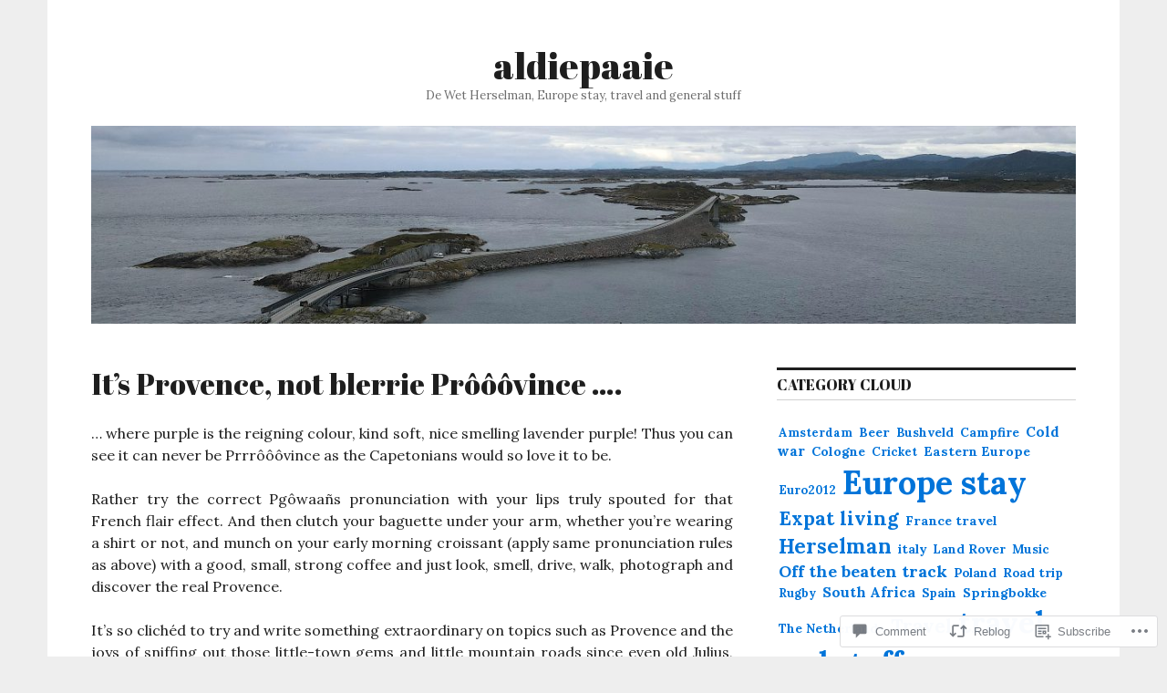

--- FILE ---
content_type: text/html; charset=UTF-8
request_url: https://aldiepaaie.com/2013/08/30/its-provence-not-blerrie-prooovince/
body_size: 39260
content:
<!DOCTYPE html>
<html lang="en">
<head>
<meta charset="UTF-8">
<meta name="viewport" content="width=device-width, initial-scale=1">
<link rel="profile" href="http://gmpg.org/xfn/11">
<link rel="pingback" href="https://aldiepaaie.com/xmlrpc.php">

<title>It’s Provence, not blerrie Prôôôvince …. &#8211; aldiepaaie</title>
<script type="text/javascript">
  WebFontConfig = {"google":{"families":["Abril+Fatface:r:latin,latin-ext"]},"api_url":"https:\/\/fonts-api.wp.com\/css"};
  (function() {
    var wf = document.createElement('script');
    wf.src = '/wp-content/plugins/custom-fonts/js/webfont.js';
    wf.type = 'text/javascript';
    wf.async = 'true';
    var s = document.getElementsByTagName('script')[0];
    s.parentNode.insertBefore(wf, s);
	})();
</script><style id="jetpack-custom-fonts-css">.wf-active button{font-family:"Abril Fatface",sans-serif;font-style:normal;font-weight:400}.wf-active .site-title, .wf-active h1, .wf-active h2, .wf-active h3:not(.sd-title), .wf-active h4:not(.jp-relatedposts-post-title), .wf-active h5, .wf-active h6{font-family:"Abril Fatface",sans-serif;font-weight:400;font-style:normal}.wf-active h1{font-style:normal;font-weight:400}.wf-active .entry-title, .wf-active h2{font-style:normal;font-weight:400}.wf-active .comments-title, .wf-active .site-title, .wf-active h3:not(.sd-title){font-style:normal;font-weight:400}.wf-active h4:not(.jp-relatedposts-post-title){font-style:normal;font-weight:400}.wf-active .page-title, .wf-active .widget-title, .wf-active h5{font-style:normal;font-weight:400}.wf-active h6{font-style:normal;font-weight:400}.wf-active .site-title a, .wf-active h1 a, .wf-active h2 a, .wf-active h3 a, .wf-active h4 a, .wf-active h5 a, .wf-active h6 a{font-weight:400;font-style:normal}.wf-active button, .wf-active input[type="button"], .wf-active input[type="reset"], .wf-active input[type="submit"]{font-family:"Abril Fatface",sans-serif;font-weight:400;font-style:normal}.wf-active .post-navigation .post-title{font-family:"Abril Fatface",sans-serif;font-style:normal;font-weight:400}.wf-active .widget_calendar caption{font-family:"Abril Fatface",sans-serif;font-weight:400;font-style:normal}.wf-active .comment-reply-title, .wf-active .comments-title, .wf-active .no-comments, .wf-active .author-title{font-style:normal;font-weight:400}.wf-active .comment-author, .wf-active .no-comments{font-family:"Abril Fatface",sans-serif;font-weight:400;font-style:normal}.wf-active #infinite-footer .blog-info, .wf-active #infinite-footer .blog-info a{font-family:"Abril Fatface",sans-serif;font-style:normal;font-weight:400}.wf-active .hentry div#jp-relatedposts.entry-related h3.jp-relatedposts-headline{font-family:"Abril Fatface",sans-serif;font-weight:400;font-style:normal}.wf-active .widget_goodreads h2[class^="gr_custom_header"]{font-style:normal;font-weight:400}.wf-active .widget-grofile h4{font-style:normal;font-weight:400}@media screen and (min-width: 480px){.wf-active .site-title{font-style:normal;font-weight:400}}.wf-active #comments #respond p.form-submit input#comment-submit{font-family:"Abril Fatface",sans-serif;font-style:normal;font-weight:400}.wf-active .widget_akismet_widget .a-stats, .wf-active .milestone-widget .milestone-header{font-family:"Abril Fatface",sans-serif;font-style:normal;font-weight:400}</style>
<meta name='robots' content='max-image-preview:large' />

<!-- Async WordPress.com Remote Login -->
<script id="wpcom_remote_login_js">
var wpcom_remote_login_extra_auth = '';
function wpcom_remote_login_remove_dom_node_id( element_id ) {
	var dom_node = document.getElementById( element_id );
	if ( dom_node ) { dom_node.parentNode.removeChild( dom_node ); }
}
function wpcom_remote_login_remove_dom_node_classes( class_name ) {
	var dom_nodes = document.querySelectorAll( '.' + class_name );
	for ( var i = 0; i < dom_nodes.length; i++ ) {
		dom_nodes[ i ].parentNode.removeChild( dom_nodes[ i ] );
	}
}
function wpcom_remote_login_final_cleanup() {
	wpcom_remote_login_remove_dom_node_classes( "wpcom_remote_login_msg" );
	wpcom_remote_login_remove_dom_node_id( "wpcom_remote_login_key" );
	wpcom_remote_login_remove_dom_node_id( "wpcom_remote_login_validate" );
	wpcom_remote_login_remove_dom_node_id( "wpcom_remote_login_js" );
	wpcom_remote_login_remove_dom_node_id( "wpcom_request_access_iframe" );
	wpcom_remote_login_remove_dom_node_id( "wpcom_request_access_styles" );
}

// Watch for messages back from the remote login
window.addEventListener( "message", function( e ) {
	if ( e.origin === "https://r-login.wordpress.com" ) {
		var data = {};
		try {
			data = JSON.parse( e.data );
		} catch( e ) {
			wpcom_remote_login_final_cleanup();
			return;
		}

		if ( data.msg === 'LOGIN' ) {
			// Clean up the login check iframe
			wpcom_remote_login_remove_dom_node_id( "wpcom_remote_login_key" );

			var id_regex = new RegExp( /^[0-9]+$/ );
			var token_regex = new RegExp( /^.*|.*|.*$/ );
			if (
				token_regex.test( data.token )
				&& id_regex.test( data.wpcomid )
			) {
				// We have everything we need to ask for a login
				var script = document.createElement( "script" );
				script.setAttribute( "id", "wpcom_remote_login_validate" );
				script.src = '/remote-login.php?wpcom_remote_login=validate'
					+ '&wpcomid=' + data.wpcomid
					+ '&token=' + encodeURIComponent( data.token )
					+ '&host=' + window.location.protocol
					+ '//' + window.location.hostname
					+ '&postid=397'
					+ '&is_singular=1';
				document.body.appendChild( script );
			}

			return;
		}

		// Safari ITP, not logged in, so redirect
		if ( data.msg === 'LOGIN-REDIRECT' ) {
			window.location = 'https://wordpress.com/log-in?redirect_to=' + window.location.href;
			return;
		}

		// Safari ITP, storage access failed, remove the request
		if ( data.msg === 'LOGIN-REMOVE' ) {
			var css_zap = 'html { -webkit-transition: margin-top 1s; transition: margin-top 1s; } /* 9001 */ html { margin-top: 0 !important; } * html body { margin-top: 0 !important; } @media screen and ( max-width: 782px ) { html { margin-top: 0 !important; } * html body { margin-top: 0 !important; } }';
			var style_zap = document.createElement( 'style' );
			style_zap.type = 'text/css';
			style_zap.appendChild( document.createTextNode( css_zap ) );
			document.body.appendChild( style_zap );

			var e = document.getElementById( 'wpcom_request_access_iframe' );
			e.parentNode.removeChild( e );

			document.cookie = 'wordpress_com_login_access=denied; path=/; max-age=31536000';

			return;
		}

		// Safari ITP
		if ( data.msg === 'REQUEST_ACCESS' ) {
			console.log( 'request access: safari' );

			// Check ITP iframe enable/disable knob
			if ( wpcom_remote_login_extra_auth !== 'safari_itp_iframe' ) {
				return;
			}

			// If we are in a "private window" there is no ITP.
			var private_window = false;
			try {
				var opendb = window.openDatabase( null, null, null, null );
			} catch( e ) {
				private_window = true;
			}

			if ( private_window ) {
				console.log( 'private window' );
				return;
			}

			var iframe = document.createElement( 'iframe' );
			iframe.id = 'wpcom_request_access_iframe';
			iframe.setAttribute( 'scrolling', 'no' );
			iframe.setAttribute( 'sandbox', 'allow-storage-access-by-user-activation allow-scripts allow-same-origin allow-top-navigation-by-user-activation' );
			iframe.src = 'https://r-login.wordpress.com/remote-login.php?wpcom_remote_login=request_access&origin=' + encodeURIComponent( data.origin ) + '&wpcomid=' + encodeURIComponent( data.wpcomid );

			var css = 'html { -webkit-transition: margin-top 1s; transition: margin-top 1s; } /* 9001 */ html { margin-top: 46px !important; } * html body { margin-top: 46px !important; } @media screen and ( max-width: 660px ) { html { margin-top: 71px !important; } * html body { margin-top: 71px !important; } #wpcom_request_access_iframe { display: block; height: 71px !important; } } #wpcom_request_access_iframe { border: 0px; height: 46px; position: fixed; top: 0; left: 0; width: 100%; min-width: 100%; z-index: 99999; background: #23282d; } ';

			var style = document.createElement( 'style' );
			style.type = 'text/css';
			style.id = 'wpcom_request_access_styles';
			style.appendChild( document.createTextNode( css ) );
			document.body.appendChild( style );

			document.body.appendChild( iframe );
		}

		if ( data.msg === 'DONE' ) {
			wpcom_remote_login_final_cleanup();
		}
	}
}, false );

// Inject the remote login iframe after the page has had a chance to load
// more critical resources
window.addEventListener( "DOMContentLoaded", function( e ) {
	var iframe = document.createElement( "iframe" );
	iframe.style.display = "none";
	iframe.setAttribute( "scrolling", "no" );
	iframe.setAttribute( "id", "wpcom_remote_login_key" );
	iframe.src = "https://r-login.wordpress.com/remote-login.php"
		+ "?wpcom_remote_login=key"
		+ "&origin=aHR0cHM6Ly9hbGRpZXBhYWllLmNvbQ%3D%3D"
		+ "&wpcomid=28638112"
		+ "&time=" + Math.floor( Date.now() / 1000 );
	document.body.appendChild( iframe );
}, false );
</script>
<link rel='dns-prefetch' href='//s0.wp.com' />
<link rel='dns-prefetch' href='//widgets.wp.com' />
<link rel='dns-prefetch' href='//wordpress.com' />
<link rel='dns-prefetch' href='//fonts-api.wp.com' />
<link rel="alternate" type="application/rss+xml" title="aldiepaaie &raquo; Feed" href="https://aldiepaaie.com/feed/" />
<link rel="alternate" type="application/rss+xml" title="aldiepaaie &raquo; Comments Feed" href="https://aldiepaaie.com/comments/feed/" />
<link rel="alternate" type="application/rss+xml" title="aldiepaaie &raquo; It’s Provence, not blerrie Prôôôvince&nbsp;…. Comments Feed" href="https://aldiepaaie.com/2013/08/30/its-provence-not-blerrie-prooovince/feed/" />
	<script type="text/javascript">
		/* <![CDATA[ */
		function addLoadEvent(func) {
			var oldonload = window.onload;
			if (typeof window.onload != 'function') {
				window.onload = func;
			} else {
				window.onload = function () {
					oldonload();
					func();
				}
			}
		}
		/* ]]> */
	</script>
	<link crossorigin='anonymous' rel='stylesheet' id='all-css-0-1' href='/_static/??-eJxtzEkKgDAMQNELWYNjcSGeRdog1Q7BpHh9UQRBXD74fDhImRQFo0DIinxeXGRYUWg222PgHCEkmz0y7OhnQasosXxUGuYC/o/ebfh+b135FMZKd02th77t1hMpiDR+&cssminify=yes' type='text/css' media='all' />
<style id='wp-emoji-styles-inline-css'>

	img.wp-smiley, img.emoji {
		display: inline !important;
		border: none !important;
		box-shadow: none !important;
		height: 1em !important;
		width: 1em !important;
		margin: 0 0.07em !important;
		vertical-align: -0.1em !important;
		background: none !important;
		padding: 0 !important;
	}
/*# sourceURL=wp-emoji-styles-inline-css */
</style>
<link crossorigin='anonymous' rel='stylesheet' id='all-css-2-1' href='/wp-content/plugins/gutenberg-core/v22.2.0/build/styles/block-library/style.css?m=1764855221i&cssminify=yes' type='text/css' media='all' />
<style id='wp-block-library-inline-css'>
.has-text-align-justify {
	text-align:justify;
}
.has-text-align-justify{text-align:justify;}

/*# sourceURL=wp-block-library-inline-css */
</style><style id='global-styles-inline-css'>
:root{--wp--preset--aspect-ratio--square: 1;--wp--preset--aspect-ratio--4-3: 4/3;--wp--preset--aspect-ratio--3-4: 3/4;--wp--preset--aspect-ratio--3-2: 3/2;--wp--preset--aspect-ratio--2-3: 2/3;--wp--preset--aspect-ratio--16-9: 16/9;--wp--preset--aspect-ratio--9-16: 9/16;--wp--preset--color--black: #000000;--wp--preset--color--cyan-bluish-gray: #abb8c3;--wp--preset--color--white: #ffffff;--wp--preset--color--pale-pink: #f78da7;--wp--preset--color--vivid-red: #cf2e2e;--wp--preset--color--luminous-vivid-orange: #ff6900;--wp--preset--color--luminous-vivid-amber: #fcb900;--wp--preset--color--light-green-cyan: #7bdcb5;--wp--preset--color--vivid-green-cyan: #00d084;--wp--preset--color--pale-cyan-blue: #8ed1fc;--wp--preset--color--vivid-cyan-blue: #0693e3;--wp--preset--color--vivid-purple: #9b51e0;--wp--preset--gradient--vivid-cyan-blue-to-vivid-purple: linear-gradient(135deg,rgb(6,147,227) 0%,rgb(155,81,224) 100%);--wp--preset--gradient--light-green-cyan-to-vivid-green-cyan: linear-gradient(135deg,rgb(122,220,180) 0%,rgb(0,208,130) 100%);--wp--preset--gradient--luminous-vivid-amber-to-luminous-vivid-orange: linear-gradient(135deg,rgb(252,185,0) 0%,rgb(255,105,0) 100%);--wp--preset--gradient--luminous-vivid-orange-to-vivid-red: linear-gradient(135deg,rgb(255,105,0) 0%,rgb(207,46,46) 100%);--wp--preset--gradient--very-light-gray-to-cyan-bluish-gray: linear-gradient(135deg,rgb(238,238,238) 0%,rgb(169,184,195) 100%);--wp--preset--gradient--cool-to-warm-spectrum: linear-gradient(135deg,rgb(74,234,220) 0%,rgb(151,120,209) 20%,rgb(207,42,186) 40%,rgb(238,44,130) 60%,rgb(251,105,98) 80%,rgb(254,248,76) 100%);--wp--preset--gradient--blush-light-purple: linear-gradient(135deg,rgb(255,206,236) 0%,rgb(152,150,240) 100%);--wp--preset--gradient--blush-bordeaux: linear-gradient(135deg,rgb(254,205,165) 0%,rgb(254,45,45) 50%,rgb(107,0,62) 100%);--wp--preset--gradient--luminous-dusk: linear-gradient(135deg,rgb(255,203,112) 0%,rgb(199,81,192) 50%,rgb(65,88,208) 100%);--wp--preset--gradient--pale-ocean: linear-gradient(135deg,rgb(255,245,203) 0%,rgb(182,227,212) 50%,rgb(51,167,181) 100%);--wp--preset--gradient--electric-grass: linear-gradient(135deg,rgb(202,248,128) 0%,rgb(113,206,126) 100%);--wp--preset--gradient--midnight: linear-gradient(135deg,rgb(2,3,129) 0%,rgb(40,116,252) 100%);--wp--preset--font-size--small: 13px;--wp--preset--font-size--medium: 20px;--wp--preset--font-size--large: 36px;--wp--preset--font-size--x-large: 42px;--wp--preset--font-family--albert-sans: 'Albert Sans', sans-serif;--wp--preset--font-family--alegreya: Alegreya, serif;--wp--preset--font-family--arvo: Arvo, serif;--wp--preset--font-family--bodoni-moda: 'Bodoni Moda', serif;--wp--preset--font-family--bricolage-grotesque: 'Bricolage Grotesque', sans-serif;--wp--preset--font-family--cabin: Cabin, sans-serif;--wp--preset--font-family--chivo: Chivo, sans-serif;--wp--preset--font-family--commissioner: Commissioner, sans-serif;--wp--preset--font-family--cormorant: Cormorant, serif;--wp--preset--font-family--courier-prime: 'Courier Prime', monospace;--wp--preset--font-family--crimson-pro: 'Crimson Pro', serif;--wp--preset--font-family--dm-mono: 'DM Mono', monospace;--wp--preset--font-family--dm-sans: 'DM Sans', sans-serif;--wp--preset--font-family--dm-serif-display: 'DM Serif Display', serif;--wp--preset--font-family--domine: Domine, serif;--wp--preset--font-family--eb-garamond: 'EB Garamond', serif;--wp--preset--font-family--epilogue: Epilogue, sans-serif;--wp--preset--font-family--fahkwang: Fahkwang, sans-serif;--wp--preset--font-family--figtree: Figtree, sans-serif;--wp--preset--font-family--fira-sans: 'Fira Sans', sans-serif;--wp--preset--font-family--fjalla-one: 'Fjalla One', sans-serif;--wp--preset--font-family--fraunces: Fraunces, serif;--wp--preset--font-family--gabarito: Gabarito, system-ui;--wp--preset--font-family--ibm-plex-mono: 'IBM Plex Mono', monospace;--wp--preset--font-family--ibm-plex-sans: 'IBM Plex Sans', sans-serif;--wp--preset--font-family--ibarra-real-nova: 'Ibarra Real Nova', serif;--wp--preset--font-family--instrument-serif: 'Instrument Serif', serif;--wp--preset--font-family--inter: Inter, sans-serif;--wp--preset--font-family--josefin-sans: 'Josefin Sans', sans-serif;--wp--preset--font-family--jost: Jost, sans-serif;--wp--preset--font-family--libre-baskerville: 'Libre Baskerville', serif;--wp--preset--font-family--libre-franklin: 'Libre Franklin', sans-serif;--wp--preset--font-family--literata: Literata, serif;--wp--preset--font-family--lora: Lora, serif;--wp--preset--font-family--merriweather: Merriweather, serif;--wp--preset--font-family--montserrat: Montserrat, sans-serif;--wp--preset--font-family--newsreader: Newsreader, serif;--wp--preset--font-family--noto-sans-mono: 'Noto Sans Mono', sans-serif;--wp--preset--font-family--nunito: Nunito, sans-serif;--wp--preset--font-family--open-sans: 'Open Sans', sans-serif;--wp--preset--font-family--overpass: Overpass, sans-serif;--wp--preset--font-family--pt-serif: 'PT Serif', serif;--wp--preset--font-family--petrona: Petrona, serif;--wp--preset--font-family--piazzolla: Piazzolla, serif;--wp--preset--font-family--playfair-display: 'Playfair Display', serif;--wp--preset--font-family--plus-jakarta-sans: 'Plus Jakarta Sans', sans-serif;--wp--preset--font-family--poppins: Poppins, sans-serif;--wp--preset--font-family--raleway: Raleway, sans-serif;--wp--preset--font-family--roboto: Roboto, sans-serif;--wp--preset--font-family--roboto-slab: 'Roboto Slab', serif;--wp--preset--font-family--rubik: Rubik, sans-serif;--wp--preset--font-family--rufina: Rufina, serif;--wp--preset--font-family--sora: Sora, sans-serif;--wp--preset--font-family--source-sans-3: 'Source Sans 3', sans-serif;--wp--preset--font-family--source-serif-4: 'Source Serif 4', serif;--wp--preset--font-family--space-mono: 'Space Mono', monospace;--wp--preset--font-family--syne: Syne, sans-serif;--wp--preset--font-family--texturina: Texturina, serif;--wp--preset--font-family--urbanist: Urbanist, sans-serif;--wp--preset--font-family--work-sans: 'Work Sans', sans-serif;--wp--preset--spacing--20: 0.44rem;--wp--preset--spacing--30: 0.67rem;--wp--preset--spacing--40: 1rem;--wp--preset--spacing--50: 1.5rem;--wp--preset--spacing--60: 2.25rem;--wp--preset--spacing--70: 3.38rem;--wp--preset--spacing--80: 5.06rem;--wp--preset--shadow--natural: 6px 6px 9px rgba(0, 0, 0, 0.2);--wp--preset--shadow--deep: 12px 12px 50px rgba(0, 0, 0, 0.4);--wp--preset--shadow--sharp: 6px 6px 0px rgba(0, 0, 0, 0.2);--wp--preset--shadow--outlined: 6px 6px 0px -3px rgb(255, 255, 255), 6px 6px rgb(0, 0, 0);--wp--preset--shadow--crisp: 6px 6px 0px rgb(0, 0, 0);}:where(.is-layout-flex){gap: 0.5em;}:where(.is-layout-grid){gap: 0.5em;}body .is-layout-flex{display: flex;}.is-layout-flex{flex-wrap: wrap;align-items: center;}.is-layout-flex > :is(*, div){margin: 0;}body .is-layout-grid{display: grid;}.is-layout-grid > :is(*, div){margin: 0;}:where(.wp-block-columns.is-layout-flex){gap: 2em;}:where(.wp-block-columns.is-layout-grid){gap: 2em;}:where(.wp-block-post-template.is-layout-flex){gap: 1.25em;}:where(.wp-block-post-template.is-layout-grid){gap: 1.25em;}.has-black-color{color: var(--wp--preset--color--black) !important;}.has-cyan-bluish-gray-color{color: var(--wp--preset--color--cyan-bluish-gray) !important;}.has-white-color{color: var(--wp--preset--color--white) !important;}.has-pale-pink-color{color: var(--wp--preset--color--pale-pink) !important;}.has-vivid-red-color{color: var(--wp--preset--color--vivid-red) !important;}.has-luminous-vivid-orange-color{color: var(--wp--preset--color--luminous-vivid-orange) !important;}.has-luminous-vivid-amber-color{color: var(--wp--preset--color--luminous-vivid-amber) !important;}.has-light-green-cyan-color{color: var(--wp--preset--color--light-green-cyan) !important;}.has-vivid-green-cyan-color{color: var(--wp--preset--color--vivid-green-cyan) !important;}.has-pale-cyan-blue-color{color: var(--wp--preset--color--pale-cyan-blue) !important;}.has-vivid-cyan-blue-color{color: var(--wp--preset--color--vivid-cyan-blue) !important;}.has-vivid-purple-color{color: var(--wp--preset--color--vivid-purple) !important;}.has-black-background-color{background-color: var(--wp--preset--color--black) !important;}.has-cyan-bluish-gray-background-color{background-color: var(--wp--preset--color--cyan-bluish-gray) !important;}.has-white-background-color{background-color: var(--wp--preset--color--white) !important;}.has-pale-pink-background-color{background-color: var(--wp--preset--color--pale-pink) !important;}.has-vivid-red-background-color{background-color: var(--wp--preset--color--vivid-red) !important;}.has-luminous-vivid-orange-background-color{background-color: var(--wp--preset--color--luminous-vivid-orange) !important;}.has-luminous-vivid-amber-background-color{background-color: var(--wp--preset--color--luminous-vivid-amber) !important;}.has-light-green-cyan-background-color{background-color: var(--wp--preset--color--light-green-cyan) !important;}.has-vivid-green-cyan-background-color{background-color: var(--wp--preset--color--vivid-green-cyan) !important;}.has-pale-cyan-blue-background-color{background-color: var(--wp--preset--color--pale-cyan-blue) !important;}.has-vivid-cyan-blue-background-color{background-color: var(--wp--preset--color--vivid-cyan-blue) !important;}.has-vivid-purple-background-color{background-color: var(--wp--preset--color--vivid-purple) !important;}.has-black-border-color{border-color: var(--wp--preset--color--black) !important;}.has-cyan-bluish-gray-border-color{border-color: var(--wp--preset--color--cyan-bluish-gray) !important;}.has-white-border-color{border-color: var(--wp--preset--color--white) !important;}.has-pale-pink-border-color{border-color: var(--wp--preset--color--pale-pink) !important;}.has-vivid-red-border-color{border-color: var(--wp--preset--color--vivid-red) !important;}.has-luminous-vivid-orange-border-color{border-color: var(--wp--preset--color--luminous-vivid-orange) !important;}.has-luminous-vivid-amber-border-color{border-color: var(--wp--preset--color--luminous-vivid-amber) !important;}.has-light-green-cyan-border-color{border-color: var(--wp--preset--color--light-green-cyan) !important;}.has-vivid-green-cyan-border-color{border-color: var(--wp--preset--color--vivid-green-cyan) !important;}.has-pale-cyan-blue-border-color{border-color: var(--wp--preset--color--pale-cyan-blue) !important;}.has-vivid-cyan-blue-border-color{border-color: var(--wp--preset--color--vivid-cyan-blue) !important;}.has-vivid-purple-border-color{border-color: var(--wp--preset--color--vivid-purple) !important;}.has-vivid-cyan-blue-to-vivid-purple-gradient-background{background: var(--wp--preset--gradient--vivid-cyan-blue-to-vivid-purple) !important;}.has-light-green-cyan-to-vivid-green-cyan-gradient-background{background: var(--wp--preset--gradient--light-green-cyan-to-vivid-green-cyan) !important;}.has-luminous-vivid-amber-to-luminous-vivid-orange-gradient-background{background: var(--wp--preset--gradient--luminous-vivid-amber-to-luminous-vivid-orange) !important;}.has-luminous-vivid-orange-to-vivid-red-gradient-background{background: var(--wp--preset--gradient--luminous-vivid-orange-to-vivid-red) !important;}.has-very-light-gray-to-cyan-bluish-gray-gradient-background{background: var(--wp--preset--gradient--very-light-gray-to-cyan-bluish-gray) !important;}.has-cool-to-warm-spectrum-gradient-background{background: var(--wp--preset--gradient--cool-to-warm-spectrum) !important;}.has-blush-light-purple-gradient-background{background: var(--wp--preset--gradient--blush-light-purple) !important;}.has-blush-bordeaux-gradient-background{background: var(--wp--preset--gradient--blush-bordeaux) !important;}.has-luminous-dusk-gradient-background{background: var(--wp--preset--gradient--luminous-dusk) !important;}.has-pale-ocean-gradient-background{background: var(--wp--preset--gradient--pale-ocean) !important;}.has-electric-grass-gradient-background{background: var(--wp--preset--gradient--electric-grass) !important;}.has-midnight-gradient-background{background: var(--wp--preset--gradient--midnight) !important;}.has-small-font-size{font-size: var(--wp--preset--font-size--small) !important;}.has-medium-font-size{font-size: var(--wp--preset--font-size--medium) !important;}.has-large-font-size{font-size: var(--wp--preset--font-size--large) !important;}.has-x-large-font-size{font-size: var(--wp--preset--font-size--x-large) !important;}.has-albert-sans-font-family{font-family: var(--wp--preset--font-family--albert-sans) !important;}.has-alegreya-font-family{font-family: var(--wp--preset--font-family--alegreya) !important;}.has-arvo-font-family{font-family: var(--wp--preset--font-family--arvo) !important;}.has-bodoni-moda-font-family{font-family: var(--wp--preset--font-family--bodoni-moda) !important;}.has-bricolage-grotesque-font-family{font-family: var(--wp--preset--font-family--bricolage-grotesque) !important;}.has-cabin-font-family{font-family: var(--wp--preset--font-family--cabin) !important;}.has-chivo-font-family{font-family: var(--wp--preset--font-family--chivo) !important;}.has-commissioner-font-family{font-family: var(--wp--preset--font-family--commissioner) !important;}.has-cormorant-font-family{font-family: var(--wp--preset--font-family--cormorant) !important;}.has-courier-prime-font-family{font-family: var(--wp--preset--font-family--courier-prime) !important;}.has-crimson-pro-font-family{font-family: var(--wp--preset--font-family--crimson-pro) !important;}.has-dm-mono-font-family{font-family: var(--wp--preset--font-family--dm-mono) !important;}.has-dm-sans-font-family{font-family: var(--wp--preset--font-family--dm-sans) !important;}.has-dm-serif-display-font-family{font-family: var(--wp--preset--font-family--dm-serif-display) !important;}.has-domine-font-family{font-family: var(--wp--preset--font-family--domine) !important;}.has-eb-garamond-font-family{font-family: var(--wp--preset--font-family--eb-garamond) !important;}.has-epilogue-font-family{font-family: var(--wp--preset--font-family--epilogue) !important;}.has-fahkwang-font-family{font-family: var(--wp--preset--font-family--fahkwang) !important;}.has-figtree-font-family{font-family: var(--wp--preset--font-family--figtree) !important;}.has-fira-sans-font-family{font-family: var(--wp--preset--font-family--fira-sans) !important;}.has-fjalla-one-font-family{font-family: var(--wp--preset--font-family--fjalla-one) !important;}.has-fraunces-font-family{font-family: var(--wp--preset--font-family--fraunces) !important;}.has-gabarito-font-family{font-family: var(--wp--preset--font-family--gabarito) !important;}.has-ibm-plex-mono-font-family{font-family: var(--wp--preset--font-family--ibm-plex-mono) !important;}.has-ibm-plex-sans-font-family{font-family: var(--wp--preset--font-family--ibm-plex-sans) !important;}.has-ibarra-real-nova-font-family{font-family: var(--wp--preset--font-family--ibarra-real-nova) !important;}.has-instrument-serif-font-family{font-family: var(--wp--preset--font-family--instrument-serif) !important;}.has-inter-font-family{font-family: var(--wp--preset--font-family--inter) !important;}.has-josefin-sans-font-family{font-family: var(--wp--preset--font-family--josefin-sans) !important;}.has-jost-font-family{font-family: var(--wp--preset--font-family--jost) !important;}.has-libre-baskerville-font-family{font-family: var(--wp--preset--font-family--libre-baskerville) !important;}.has-libre-franklin-font-family{font-family: var(--wp--preset--font-family--libre-franklin) !important;}.has-literata-font-family{font-family: var(--wp--preset--font-family--literata) !important;}.has-lora-font-family{font-family: var(--wp--preset--font-family--lora) !important;}.has-merriweather-font-family{font-family: var(--wp--preset--font-family--merriweather) !important;}.has-montserrat-font-family{font-family: var(--wp--preset--font-family--montserrat) !important;}.has-newsreader-font-family{font-family: var(--wp--preset--font-family--newsreader) !important;}.has-noto-sans-mono-font-family{font-family: var(--wp--preset--font-family--noto-sans-mono) !important;}.has-nunito-font-family{font-family: var(--wp--preset--font-family--nunito) !important;}.has-open-sans-font-family{font-family: var(--wp--preset--font-family--open-sans) !important;}.has-overpass-font-family{font-family: var(--wp--preset--font-family--overpass) !important;}.has-pt-serif-font-family{font-family: var(--wp--preset--font-family--pt-serif) !important;}.has-petrona-font-family{font-family: var(--wp--preset--font-family--petrona) !important;}.has-piazzolla-font-family{font-family: var(--wp--preset--font-family--piazzolla) !important;}.has-playfair-display-font-family{font-family: var(--wp--preset--font-family--playfair-display) !important;}.has-plus-jakarta-sans-font-family{font-family: var(--wp--preset--font-family--plus-jakarta-sans) !important;}.has-poppins-font-family{font-family: var(--wp--preset--font-family--poppins) !important;}.has-raleway-font-family{font-family: var(--wp--preset--font-family--raleway) !important;}.has-roboto-font-family{font-family: var(--wp--preset--font-family--roboto) !important;}.has-roboto-slab-font-family{font-family: var(--wp--preset--font-family--roboto-slab) !important;}.has-rubik-font-family{font-family: var(--wp--preset--font-family--rubik) !important;}.has-rufina-font-family{font-family: var(--wp--preset--font-family--rufina) !important;}.has-sora-font-family{font-family: var(--wp--preset--font-family--sora) !important;}.has-source-sans-3-font-family{font-family: var(--wp--preset--font-family--source-sans-3) !important;}.has-source-serif-4-font-family{font-family: var(--wp--preset--font-family--source-serif-4) !important;}.has-space-mono-font-family{font-family: var(--wp--preset--font-family--space-mono) !important;}.has-syne-font-family{font-family: var(--wp--preset--font-family--syne) !important;}.has-texturina-font-family{font-family: var(--wp--preset--font-family--texturina) !important;}.has-urbanist-font-family{font-family: var(--wp--preset--font-family--urbanist) !important;}.has-work-sans-font-family{font-family: var(--wp--preset--font-family--work-sans) !important;}
/*# sourceURL=global-styles-inline-css */
</style>

<style id='classic-theme-styles-inline-css'>
/*! This file is auto-generated */
.wp-block-button__link{color:#fff;background-color:#32373c;border-radius:9999px;box-shadow:none;text-decoration:none;padding:calc(.667em + 2px) calc(1.333em + 2px);font-size:1.125em}.wp-block-file__button{background:#32373c;color:#fff;text-decoration:none}
/*# sourceURL=/wp-includes/css/classic-themes.min.css */
</style>
<link crossorigin='anonymous' rel='stylesheet' id='all-css-4-1' href='/_static/??-eJx9jksOwjAMRC9EcCsEFQvEUVA+FqTUSRQ77fVxVbEBxMaSZ+bZA0sxPifBJEDNlKndY2LwuaLqVKyAJghDtDghaWzvmXfwG1uKMsa5UpHZ6KTYyMhDQf7HjSjF+qdRaTuxGcAtvb3bjCnkCrZJJisS/RcFXD24FqcAM1ann1VcK/Pnvna50qUfTl3XH8+HYXwBNR1jhQ==&cssminify=yes' type='text/css' media='all' />
<link rel='stylesheet' id='verbum-gutenberg-css-css' href='https://widgets.wp.com/verbum-block-editor/block-editor.css?ver=1738686361' media='all' />
<link crossorigin='anonymous' rel='stylesheet' id='all-css-6-1' href='/_static/??-eJxtjNsKgCAQRH8oW7pKD9GnRMgiW7lKKv1+htFD9DZzhjlwOqEsB+QAJgq3R03sQVljEhI7bZia/5AykQII2AZKb/+GPPw7VwxuUdvTwUeGmViBRsYja37j7ZzMWMmuqeXQt916AXLIQ2I=&cssminify=yes' type='text/css' media='all' />
<link rel='stylesheet' id='colinear-open-sans-lora-css' href='https://fonts-api.wp.com/css?family=Open+Sans%3A400%2C700%2C400italic%2C700italic%7CLora%3A400%2C700%2C400italic%2C700italic&#038;subset=latin%2Clatin-ext&#038;ver=6.9-RC2-61304' media='all' />
<link rel='stylesheet' id='colinear-inconsolata-css' href='https://fonts-api.wp.com/css?family=Inconsolata%3A400%2C+700&#038;subset=latin%2Clatin-ext&#038;ver=6.9-RC2-61304' media='all' />
<link crossorigin='anonymous' rel='stylesheet' id='all-css-10-1' href='/_static/??-eJyFi0EKAjEMAD9kDevKigfxLd0QayRNSpuy+HtXvCiC3mZgBpYS0NRJHfxKmRqUPgOasFKs0PwutMXWNvCnZMVXHZaClr+e3EORnlgbVJrF0ooJ1upNf02JLIhhdDb9kHCRyPW5nvNpOOyH6TiOu+n2AKDTUTE=&cssminify=yes' type='text/css' media='all' />
<link crossorigin='anonymous' rel='stylesheet' id='print-css-11-1' href='/wp-content/mu-plugins/global-print/global-print.css?m=1465851035i&cssminify=yes' type='text/css' media='print' />
<style id='jetpack-global-styles-frontend-style-inline-css'>
:root { --font-headings: unset; --font-base: unset; --font-headings-default: -apple-system,BlinkMacSystemFont,"Segoe UI",Roboto,Oxygen-Sans,Ubuntu,Cantarell,"Helvetica Neue",sans-serif; --font-base-default: -apple-system,BlinkMacSystemFont,"Segoe UI",Roboto,Oxygen-Sans,Ubuntu,Cantarell,"Helvetica Neue",sans-serif;}
/*# sourceURL=jetpack-global-styles-frontend-style-inline-css */
</style>
<link crossorigin='anonymous' rel='stylesheet' id='all-css-14-1' href='/_static/??-eJyNjcsKAjEMRX/IGtQZBxfip0hMS9sxTYppGfx7H7gRN+7ugcs5sFRHKi1Ig9Jd5R6zGMyhVaTrh8G6QFHfORhYwlvw6P39PbPENZmt4G/ROQuBKWVkxxrVvuBH1lIoz2waILJekF+HUzlupnG3nQ77YZwfuRJIaQ==&cssminify=yes' type='text/css' media='all' />
<script type="text/javascript" id="jetpack_related-posts-js-extra">
/* <![CDATA[ */
var related_posts_js_options = {"post_heading":"h4"};
//# sourceURL=jetpack_related-posts-js-extra
/* ]]> */
</script>
<script type="text/javascript" id="wpcom-actionbar-placeholder-js-extra">
/* <![CDATA[ */
var actionbardata = {"siteID":"28638112","postID":"397","siteURL":"https://aldiepaaie.com","xhrURL":"https://aldiepaaie.com/wp-admin/admin-ajax.php","nonce":"bdae942ed4","isLoggedIn":"","statusMessage":"","subsEmailDefault":"instantly","proxyScriptUrl":"https://s0.wp.com/wp-content/js/wpcom-proxy-request.js?m=1513050504i&amp;ver=20211021","shortlink":"https://wp.me/p1Wa52-6p","i18n":{"followedText":"New posts from this site will now appear in your \u003Ca href=\"https://wordpress.com/reader\"\u003EReader\u003C/a\u003E","foldBar":"Collapse this bar","unfoldBar":"Expand this bar","shortLinkCopied":"Shortlink copied to clipboard."}};
//# sourceURL=wpcom-actionbar-placeholder-js-extra
/* ]]> */
</script>
<script type="text/javascript" id="jetpack-mu-wpcom-settings-js-before">
/* <![CDATA[ */
var JETPACK_MU_WPCOM_SETTINGS = {"assetsUrl":"https://s0.wp.com/wp-content/mu-plugins/jetpack-mu-wpcom-plugin/sun/jetpack_vendor/automattic/jetpack-mu-wpcom/src/build/"};
//# sourceURL=jetpack-mu-wpcom-settings-js-before
/* ]]> */
</script>
<script crossorigin='anonymous' type='text/javascript'  src='/_static/??-eJx1jcEOwiAQRH9IunJo2ovxU0yFTQPCguyS2r8XE0zqwdNkMi9vYMvKJBIkgVhVDnV1xOBR8mIevQNXgpsjA/fqgoWCYRG0KicW/m1DdDR4PsHB6xsTROWSXvt3a7JQLfJn9M+KZe9xFPyFVHRraacdvsaLnsbxrPU0z/4NC+ROAA=='></script>
<script type="text/javascript" id="rlt-proxy-js-after">
/* <![CDATA[ */
	rltInitialize( {"token":null,"iframeOrigins":["https:\/\/widgets.wp.com"]} );
//# sourceURL=rlt-proxy-js-after
/* ]]> */
</script>
<link rel="EditURI" type="application/rsd+xml" title="RSD" href="https://aldiepaaie.wordpress.com/xmlrpc.php?rsd" />
<meta name="generator" content="WordPress.com" />
<link rel="canonical" href="https://aldiepaaie.com/2013/08/30/its-provence-not-blerrie-prooovince/" />
<link rel='shortlink' href='https://wp.me/p1Wa52-6p' />
<link rel="alternate" type="application/json+oembed" href="https://public-api.wordpress.com/oembed/?format=json&amp;url=https%3A%2F%2Faldiepaaie.com%2F2013%2F08%2F30%2Fits-provence-not-blerrie-prooovince%2F&amp;for=wpcom-auto-discovery" /><link rel="alternate" type="application/xml+oembed" href="https://public-api.wordpress.com/oembed/?format=xml&amp;url=https%3A%2F%2Faldiepaaie.com%2F2013%2F08%2F30%2Fits-provence-not-blerrie-prooovince%2F&amp;for=wpcom-auto-discovery" />
<!-- Jetpack Open Graph Tags -->
<meta property="og:type" content="article" />
<meta property="og:title" content="It’s Provence, not blerrie Prôôôvince …." />
<meta property="og:url" content="https://aldiepaaie.com/2013/08/30/its-provence-not-blerrie-prooovince/" />
<meta property="og:description" content="… where purple is the reigning colour, kind soft, nice smelling lavender purple! Thus you can see it can never be Prrrôôôvince as the Capetonians would so love it to be. Rather try the correct Pgôw…" />
<meta property="article:published_time" content="2013-08-30T14:31:58+00:00" />
<meta property="article:modified_time" content="2013-08-30T19:39:12+00:00" />
<meta property="og:site_name" content="aldiepaaie" />
<meta property="og:image" content="https://aldiepaaie.com/wp-content/uploads/2013/08/img_1712.jpg?w=300" />
<meta property="og:image:width" content="300" />
<meta property="og:image:height" content="204" />
<meta property="og:image:alt" content="IMG_1712" />
<meta property="og:locale" content="en_US" />
<meta property="article:publisher" content="https://www.facebook.com/WordPresscom" />
<meta name="twitter:text:title" content="It’s Provence, not blerrie Prôôôvince&nbsp;…." />
<meta name="twitter:image" content="https://aldiepaaie.com/wp-content/uploads/2013/08/img_1712.jpg?w=640" />
<meta name="twitter:image:alt" content="IMG_1712" />
<meta name="twitter:card" content="summary_large_image" />

<!-- End Jetpack Open Graph Tags -->
<link rel="shortcut icon" type="image/x-icon" href="https://s0.wp.com/i/favicon.ico?m=1713425267i" sizes="16x16 24x24 32x32 48x48" />
<link rel="icon" type="image/x-icon" href="https://s0.wp.com/i/favicon.ico?m=1713425267i" sizes="16x16 24x24 32x32 48x48" />
<link rel="apple-touch-icon" href="https://s0.wp.com/i/webclip.png?m=1713868326i" />
<link rel='openid.server' href='https://aldiepaaie.com/?openidserver=1' />
<link rel='openid.delegate' href='https://aldiepaaie.com/' />
<link rel="search" type="application/opensearchdescription+xml" href="https://aldiepaaie.com/osd.xml" title="aldiepaaie" />
<link rel="search" type="application/opensearchdescription+xml" href="https://s1.wp.com/opensearch.xml" title="WordPress.com" />
<meta name="theme-color" content="#eeeeee" />
		<style type="text/css">
			.recentcomments a {
				display: inline !important;
				padding: 0 !important;
				margin: 0 !important;
			}

			table.recentcommentsavatartop img.avatar, table.recentcommentsavatarend img.avatar {
				border: 0px;
				margin: 0;
			}

			table.recentcommentsavatartop a, table.recentcommentsavatarend a {
				border: 0px !important;
				background-color: transparent !important;
			}

			td.recentcommentsavatarend, td.recentcommentsavatartop {
				padding: 0px 0px 1px 0px;
				margin: 0px;
			}

			td.recentcommentstextend {
				border: none !important;
				padding: 0px 0px 2px 10px;
			}

			.rtl td.recentcommentstextend {
				padding: 0px 10px 2px 0px;
			}

			td.recentcommentstexttop {
				border: none;
				padding: 0px 0px 0px 10px;
			}

			.rtl td.recentcommentstexttop {
				padding: 0px 10px 0px 0px;
			}
		</style>
		<meta name="description" content="… where purple is the reigning colour, kind soft, nice smelling lavender purple! Thus you can see it can never be Prrrôôôvince as the Capetonians would so love it to be. Rather try the correct Pgôwaañs pronunciation with your lips truly spouted for that French flair effect. And then clutch your baguette under your arm,&hellip;" />
<style type="text/css" id="custom-background-css">
body.custom-background { background-color: #eeeeee; }
</style>
	<style type="text/css" id="custom-colors-css">	#comments #respond p.form-submit input#comment-submit {
		background: #222 !important;
	}
	#comments #respond .form-submit input#comment-submit:active,
	#comments #respond .form-submit input#comment-submit:focus,
	#comments #respond .form-submit input#comment-submit:hover {
		background: #777 !important;
	}
body { background-color: #eeeeee;}
button,
		input[type="button"],
		input[type="reset"],
		input[type="submit"],
		.main-navigation ul,
		.menu-toggle.toggled,
		.dropdown-toggle,
		.widget_akismet_widget .a-stats a,
		.main-navigation a:active,
		.main-navigation a:focus,
		.main-navigation a:hover,
		.main-navigation li:hover > a,
		.main-navigation ul ul,
		.main-navigation .current_page_item > a,
		.main-navigation .current-menu-item > a,
		.main-navigation .current_page_ancestor > a { background-color: #1E1E1E;}
.main-navigation { border-bottom-color: #1E1E1E;}
.comment-meta { border-left-color: #1E1E1E;}
.rtl .comment-meta { border-right-color: #1E1E1E;}
.site-main .post-navigation,
		.widget,
		.sticky,
		.page-header,
		.comment-reply-title,
		.comments-title,
		.no-comments,
		.hentry div#jp-relatedposts.entry-related { border-top-color: #1E1E1E;}
body,
		input,
		textarea,
		cite,
		input[type="text"],
		input[type="email"],
		input[type="url"],
		input[type="password"],
		input[type="search"],
		textarea,
		a:hover,
		a:focus,
		a:active,
		.post-navigation .post-title,
		.page-links > span,
		.comment-author a,
		#infinite-footer .blog-info,
		#infinite-footer .blog-info a,
		#infinite-handle span button:active,
		#infinite-handle span button:focus,
		#infinite-handle span button:hover,
		.hentry div#jp-relatedposts.entry-related h3.jp-relatedposts-headline,
		.hentry div#jp-relatedposts.entry-related div.jp-relatedposts-items p,
		.hentry div#jp-relatedposts.entry-related div.jp-relatedposts-items-visual h4.jp-relatedposts-post-title,
		.widget_goodreads div[class^="gr_custom_title"] a:active,
		.widget_goodreads div[class^="gr_custom_title"] a:focus,
		.widget_goodreads div[class^="gr_custom_title"] a:hover,
		#comments #respond .comment-form-fields p.comment-form-posting-as,
		#comments #respond .comment-form-fields p.comment-form-log-out,
		#comments #respond #comment-form-identity #comment-form-nascar p,
		#comments #respond #comment-form-load-service p,
		#comments #respond #comment-form-comment textarea,
		#comments #comment-form-share-text-padder textarea,
		#comments #respond .comment-form-fields label,
		#comments #respond .comment-form-fields label span.required,
		#comments #respond .comment-form-fields label span.nopublish,
		#comments #respond .comment-form-fields div.comment-form-input input,
		#comments #respond .comment-form-service a:active,
		#comments #respond .comment-form-service a:focus,
		#comments #respond .comment-form-service a:hover,
		.widget_flickr #flickr_badge_uber_wrapper td a:last-child:active,
		.widget_flickr #flickr_badge_uber_wrapper td a:last-child:focus,
		.widget_flickr #flickr_badge_uber_wrapper td a:last-child:hover { color: #1E1E1E;}
::input-placeholder { color: #1E1E1E;}
::-webkit-input-placeholder { color: #1E1E1E;}
:-moz-placeholder { color: #1E1E1E;}
::-moz-placeholder { color: #1E1E1E;}
:-ms-input-placeholder { color: #1E1E1E;}
.dropdown-toggle { border-color: #515151;}
.main-navigation li,
		.main-navigation ul ul li { border-bottom-color: #515151;}
.main-navigation ul ul { border-top-color: #515151;}
.main-navigation a:active,
		.main-navigation a:focus,
		.main-navigation a:hover,
		.main-navigation .current_page_item > a,
		.main-navigation .current-menu-item > a,
		.dropdown-toggle:active,
		.dropdown-toggle:focus,
		.dropdown-toggle:hover,
		.main-navigation ul ul a:active,
		.main-navigation ul ul a:focus,
		.main-navigation ul ul a:hover,
		.main-navigation ul ul .current_page_item > a,
		.main-navigation ul ul .current-menu-item > a,
		.main-navigation ul ul .current_page_ancestor > a { background-color: #303030;}
.main-navigation a:hover,
		.dropdown-toggle:hover { color: #6D6D6D;}
mark,
		ins,
		button:active,
		input[type="button"]:active,
		input[type="reset"]:active,
		input[type="submit"]:active,
		button:hover,
		button:focus,
		input[type="button"]:focus,
		input[type="reset"]:focus,
		input[type="submit"]:focus,
		input[type="button"]:hover,
		input[type="reset"]:hover,
		input[type="submit"]:hover,
		.toggled .menu-toggle:active,
		.toggled .menu-toggle:focus,
		.toggled .menu-toggle:hover,
		.widget_calendar tbody a,
		.widget_akismet_widget .a-stats a:active,
		.widget_akismet_widget .a-stats a:focus,
		.widget_akismet_widget .a-stats a:hover,
		.milestone-widget .milestone-header { background-color: #0074D9;}
input[type="text"]:focus,
		input[type="email"]:focus,
		input[type="url"]:focus,
		input[type="password"]:focus,
		input[type="search"]:focus,
		textarea:focus,
		#comments #respond #comment-form-comment.active,
		#comments #respond .comment-form-fields div.comment-form-input.active { border-color: #0074D9;}
.bypostauthor .comment-meta { border-left-color: #0074D9;}
.rtl .bypostauthor .comment-meta { border-right-color: #0074D9;}
a,
		.post-navigation a:active .post-title,
		.post-navigation a:focus .post-title,
		.post-navigation a:hover .post-title,
		.site-title a:active,
		.site-title a:focus,
		.site-title a:hover,
		.site-footer a:active,
		.site-footer a:active,
		.site-footer a:hover,
		.entry-title a:active,
		.entry-title a:focus,
		.entry-title a:hover,
		.page-title a:active,
		.page-title a:focus,
		.page-title a:hover,
		.entry-footer a:active,
		.entry-footer a:focus,
		.entry-footer a:hover,
		.entry-author a:active,
		.entry-author a:focus,
		.entry-author a:hover,
		.comment-metadata a:active,
		.comment-metadata a:focus,
		.comment-metadata a:hover,
		.comment-author a:active,
		.comment-author a:focus,
		.comment-author a:hover,
		#infinite-footer .blog-credits a:active,
		#infinite-footer .blog-credits a:focus,
		#infinite-footer .blog-credits a:hover,
		#infinite-footer .blog-info a:active,
		#infinite-footer .blog-info a:focus,
		#infinite-footer .blog-info a:hover,
		#infinite-handle span button,
		#infinite-handle span button:focus,
		#infinite-handle span button:hover,
		.widget_goodreads div[class^="gr_custom_title"] a,
		.widget_goodreads div[class^="gr_custom_container"] div[class^="gr_custom_author"] a:active,
		.widget_goodreads div[class^="gr_custom_container"] div[class^="gr_custom_author"] a:focus,
		.widget_goodreads div[class^="gr_custom_container"] div[class^="gr_custom_author"] a:hover,
		#comments #respond .comment-form-service a,
		.widget_flickr #flickr_badge_uber_wrapper td a:last-child { color: #0074D9;}
input[type="text"]:focus,
		input[type="email"]:focus,
		input[type="url"]:focus,
		input[type="password"]:focus,
		input[type="search"]:focus,
		textarea:focus,
		.site,
		.page-links a,
		#comments .comment #respond #comment-form-comment,
		#comments .comment #comment-form-share-text-padder,
		#comments .comment #respond .comment-form-fields div.comment-form-input,
		#comments #respond #comment-form-comment.active,
		#comments #respond .comment-form-fields div.comment-form-input.active { background-color: #ffffff;}
mark,
		ins,
		button,
		input[type="button"],
		input[type="reset"],
		input[type="submit"],
		.main-navigation a,
		.main-navigation ul ul,
		.menu-toggle.toggled,
		.dropdown-toggle,
		.dropdown-toggle:active,
		.dropdown-toggle:focus,
		.dropdown-toggle:hover,
		.widget_calendar tbody a,
		.main-navigation a:active,
		.main-navigation a:focus,
		.main-navigation a:hover,
		.main-navigation li:hover > a,
		.main-navigation ul ul a,
		.main-navigation .current_page_item > a,
		.main-navigation .current-menu-item > a,
		.main-navigation .current_page_ancestor > a,
		#comments #respond p.form-submit input#comment-submit,
		#comments #respond .form-submit input#comment-submit:active,
		#comments #respond .form-submit input#comment-submit:focus,
		#comments #respond .form-submit input#comment-submit:hover,
		.widget_akismet_widget .a-stats a { color: #ffffff;}
hr,
		.entry-footer:before,
		.entry-author:before,
		.page-links:before,
		.sd-block:before,
		.hentry div#jp-relatedposts:not(.entry-related):before { background-color: #D1D1D1;}
input[type="text"],
		input[type="email"],
		input[type="url"],
		input[type="password"],
		input[type="search"],
		textarea,
		.page-links a,
		.page-links > span,
		.site .widget_wpcom_social_media_icons_widget a,
		#comments #respond #comment-form-comment,
		#comments #comment-form-share-text-padder,
		#comments #respond .comment-form-fields div.comment-form-input { border-color: #D1D1D1;}
.post-navigation .nav-next,
		.post-navigation .nav-previous,
		.widget-title,
		.widget_calendar caption,
		.hentry,
		.page-header,
		.comment-reply-title,
		.comments-title,
		.no-comments,
		.wp-caption,
		.hentry div#jp-relatedposts.entry-related h3.jp-relatedposts-headline,
		.sticky,
		.hentry .wpcom-reblog-snapshot .reblogger-note { border-bottom-color: #D1D1D1;}
.site-footer,
		.main-navigation { border-top-color: #D1D1D1;}
code,
		kbd,
		pre,
		tt,
		var,
		input[type="text"],
		input[type="email"],
		input[type="url"],
		input[type="password"],
		input[type="search"],
		textarea,
		.sticky,
		.page-links a,
		.page-links > span,
		.page-links a:active,
		.page-links a:focus,
		.page-links a:hover,
		#infinite-footer,
		.site .widget_wpcom_social_media_icons_widget a:active,
		.site .widget_wpcom_social_media_icons_widget a:focus,
		.site .widget_wpcom_social_media_icons_widget a:hover,
		#comments #respond #comment-form-comment,
		#comments #comment-form-share-text-padder,
		#comments #respond .comment-form-fields div.comment-form-input { background-color: #EAEAEA;}
table,
		.gallery,
		.widget.top_rated .pd_top_rated_holder_posts > p,
		.widget.top_rated ul { border-color: #EFEFEF;}
td,
		th,
		.widget_authors ul ul,
		.widget_recent_comments tr,
		.widget_recent_comments td { border-bottom-color: #EFEFEF;}
td,
		th,
		.comment-metadata .edit-link { border-left-color: #EFEFEF;}
.rtl td,
		.rtl th,
		.rtl .comment-metadata .edit-link { border-right-color: #EFEFEF;}
.site-main .comment-navigation,
		.site-main .posts-navigation,
		.comment-list .comment,
		.comment-list .pingback,
		.comment-list .trackback,
		#infinite-handle,
		.infinite-loader,
		.widget_goodreads div[class^="gr_custom_each_container"],
		.widget_authors ul ul { border-top-color: #EFEFEF;}
.widget_calendar tbody a:active,
		.widget_calendar tbody a:focus,
		.widget_calendar tbody a:hover { background-color: #6D6D6D;}
blockquote,
		.post-navigation .meta-nav,
		.widget_recent_entries .post-date,
		.widget_rss cite,
		.widget_rss .rss-date,
		.site-description,
		.site-footer,
		.entry-footer,
		.entry-author,
		.page-links > .page-links-title,
		.comment-metadata,
		.wp-caption-text,
		#infinite-footer .blog-credits,
		.site-content .jetpack-recipe .jetpack-recipe-meta,
		.hentry div.sharedaddy h3.sd-title,
		.rating-msg,
		.hentry div#jp-relatedposts h3.jp-relatedposts-headline,
		.hentry div#jp-relatedposts div.jp-relatedposts-items p,
		.hentry div#jp-relatedposts div.jp-relatedposts-items-visual h4.jp-relatedposts-post-title,
		.hentry div#jp-relatedposts.entry-related div.jp-relatedposts-items .jp-relatedposts-post-context,
		.widget_goodreads div[class^="gr_custom_author"],
		.widget.top_rated #top_posts { color: #6D6D6D;}
</style>
<link crossorigin='anonymous' rel='stylesheet' id='all-css-0-3' href='/_static/??-eJydj9kKAjEMRX/ImVAX1AfxU6STlpKZbjQN/X0rbvimvuVcDgcCLQ+YYrWxQpAhe3EUGWZbs8blwcAS4UIRYfIJFwZulG0ZkXkFXwdCMuItA+qShK1/Oc/hz14j42xl6FrVrujwvn4s3l8U8qbjxFgoV0rd/aAxULyFz+Gk9rvN8aC2aj1fAUA7fMs=&cssminify=yes' type='text/css' media='all' />
</head>

<body class="wp-singular post-template-default single single-post postid-397 single-format-standard custom-background wp-theme-pubcolinear customizer-styles-applied jetpack-reblog-enabled custom-colors">
<div id="page" class="hfeed site">
	<a class="skip-link screen-reader-text" href="#content">Skip to content</a>

	<header id="masthead" class="site-header" role="banner">
		<div class="site-branding">
			<a href="https://aldiepaaie.com/" class="site-logo-link" rel="home" itemprop="url"></a>
								<p class="site-title"><a href="https://aldiepaaie.com/" rel="home">aldiepaaie</a></p>
									<p class="site-description">De Wet Herselman, Europe stay, travel and general stuff</p>
						</div><!-- .site-branding -->

		
				<div class="header-image">
			<a href="https://aldiepaaie.com/" rel="home">
				<img src="https://aldiepaaie.com/wp-content/uploads/2022/11/cropped-noorwee-pad.jpeg" width="1188" height="239" alt="">
			</a>
		</div><!-- .header-image -->
			</header><!-- #masthead -->

	<div id="content" class="site-content">
	<div id="primary" class="content-area">
		<main id="main" class="site-main" role="main">

		
			
<article id="post-397" class="post-397 post type-post status-publish format-standard hentry category-europe-stay category-expat-living category-france-travel category-herselman category-lavender category-provence category-travel-and-stuff category-uncategorized tag-abbey-de-senanque tag-arles tag-avignon tag-gordes tag-lavender tag-provence tag-tourists tag-venasque">
	<header class="entry-header">
		<h1 class="entry-title">It’s Provence, not blerrie Prôôôvince&nbsp;….</h1>
			</header><!-- .entry-header -->

	<div class="entry-content">
		<p style="text-align:justify;">… where purple is the reigning colour, kind soft, nice smelling lavender purple! Thus you can see it can never be Prrrôôôvince as the Capetonians would so love it to be.</p>
<p style="text-align:justify;">Rather try the correct Pgôwaañs pronunciation with your lips truly spouted for that French flair effect. And then clutch your baguette under your arm, whether you’re wearing a shirt or not, and munch on your early morning croissant (apply same pronunciation rules as above) with a good, small, strong coffee and just look, smell, drive, walk, photograph and discover the real Provence.</p>
<p style="text-align:justify;">It’s so clichéd to try and write something extraordinary on topics such as Provence and the joys of sniffing out those little-town gems and little mountain roads since even old Julius, Brutus and the other Roman emperors spent their weekends enjoying the Provencal cuisine, baths, gladiator blood-sports, sights and sounds. Jip, this part of the world is truly part of old civilisation, which means there’s so much more to see than lavender. Don’t get me wrong on the lavender thing, though. If you plan to visit Provence, it will be worth your while to plan your visit for late in July, early August, as the spectacle of blooming lavender fields and the ripe wheat fields adjacent are right up there with the likes of Namaqualand, Cape fynbos and Overberg canola fields in springtime. <a href="https://aldiepaaie.com/wp-content/uploads/2013/08/img_1712.jpg"><img data-attachment-id="403" data-permalink="https://aldiepaaie.com/2013/08/30/its-provence-not-blerrie-prooovince/img_1712/" data-orig-file="https://aldiepaaie.com/wp-content/uploads/2013/08/img_1712.jpg" data-orig-size="1586,1080" data-comments-opened="1" data-image-meta="{&quot;aperture&quot;:&quot;5.6&quot;,&quot;credit&quot;:&quot;H Herselman&quot;,&quot;camera&quot;:&quot;Canon EOS 7D&quot;,&quot;caption&quot;:&quot;&quot;,&quot;created_timestamp&quot;:&quot;1373542736&quot;,&quot;copyright&quot;:&quot;Rights protected&quot;,&quot;focal_length&quot;:&quot;18&quot;,&quot;iso&quot;:&quot;320&quot;,&quot;shutter_speed&quot;:&quot;0.004&quot;,&quot;title&quot;:&quot;&quot;}" data-image-title="IMG_1712" data-image-description="" data-image-caption="" data-medium-file="https://aldiepaaie.com/wp-content/uploads/2013/08/img_1712.jpg?w=300" data-large-file="https://aldiepaaie.com/wp-content/uploads/2013/08/img_1712.jpg?w=863" class="aligncenter size-medium wp-image-403" alt="IMG_1712" src="https://aldiepaaie.com/wp-content/uploads/2013/08/img_1712.jpg?w=300&#038;h=204" width="300" height="204" srcset="https://aldiepaaie.com/wp-content/uploads/2013/08/img_1712.jpg?w=300 300w, https://aldiepaaie.com/wp-content/uploads/2013/08/img_1712.jpg?w=600 600w, https://aldiepaaie.com/wp-content/uploads/2013/08/img_1712.jpg?w=150 150w" sizes="(max-width: 300px) 100vw, 300px" /></a></p>
<p style="text-align:justify;">As with all quality tourist destinations, the big bugging factor is always the tourists! Here it’s obviously continuously present as well and it had me ponder the logic of a big bus tour-package rushing through rustic little roads with hordes of, …. well tourists being dropped off with a <i>‘be back here in 90 minutes cause there’s still plenty of places to see’</i> instruction from the guide with the little flag held up high. Provence is not a place for this kind of travel. Provence must be taken at leisure, with a glass of wine, something to chew on and with no fixed itinerary because you never know when you stumble onto that picnic spot that just needs to be tested with your baguette, Provencial sausages and cheeses, olives with herbs, salads and to be finished off with the local nougat for something sweet.</p>
<figure data-shortcode="caption" id="attachment_400" aria-describedby="caption-attachment-400" style="width: 310px" class="wp-caption aligncenter"><a href="https://aldiepaaie.com/wp-content/uploads/2013/08/img_1339.jpg"><img data-attachment-id="400" data-permalink="https://aldiepaaie.com/2013/08/30/its-provence-not-blerrie-prooovince/img_1339/" data-orig-file="https://aldiepaaie.com/wp-content/uploads/2013/08/img_1339.jpg" data-orig-size="1544,1080" data-comments-opened="1" data-image-meta="{&quot;aperture&quot;:&quot;13&quot;,&quot;credit&quot;:&quot;H Herselman&quot;,&quot;camera&quot;:&quot;Canon EOS 7D&quot;,&quot;caption&quot;:&quot;&quot;,&quot;created_timestamp&quot;:&quot;1373395621&quot;,&quot;copyright&quot;:&quot;Rights protected&quot;,&quot;focal_length&quot;:&quot;21&quot;,&quot;iso&quot;:&quot;160&quot;,&quot;shutter_speed&quot;:&quot;0.016666666666667&quot;,&quot;title&quot;:&quot;&quot;}" data-image-title="IMG_1339" data-image-description="" data-image-caption="&lt;p&gt;Arles rooftops from the top of the amphitheater&lt;/p&gt;
" data-medium-file="https://aldiepaaie.com/wp-content/uploads/2013/08/img_1339.jpg?w=300" data-large-file="https://aldiepaaie.com/wp-content/uploads/2013/08/img_1339.jpg?w=863" class="size-medium wp-image-400" alt="Arles rooftops from the top of the amphitheater" src="https://aldiepaaie.com/wp-content/uploads/2013/08/img_1339.jpg?w=300&#038;h=209" width="300" height="209" srcset="https://aldiepaaie.com/wp-content/uploads/2013/08/img_1339.jpg?w=300 300w, https://aldiepaaie.com/wp-content/uploads/2013/08/img_1339.jpg?w=600 600w, https://aldiepaaie.com/wp-content/uploads/2013/08/img_1339.jpg?w=150 150w" sizes="(max-width: 300px) 100vw, 300px" /></a><figcaption id="caption-attachment-400" class="wp-caption-text">Arles rooftops from the top of the amphitheater</figcaption></figure>
<p style="text-align:justify;">We were very fortunate to have the company of a sister and brother-in-law who accompanied us for a week of traveling Provence, likeminded travellers with very little emphasis on speed and plenty of focus on seeing, learning, tasting, and sipping the local stuff. This resulted in us very quickly becoming too slow and enthralled for our rough initial itinerary, so much so that I had to bully them out of a Paris and Aix-en-Provence stopover to ensure we see the rural area ‘must-sees’.</p>
<figure data-shortcode="caption" id="attachment_398" aria-describedby="caption-attachment-398" style="width: 873px" class="wp-caption aligncenter"><a href="https://aldiepaaie.com/wp-content/uploads/2013/08/img_1254.jpg"><img data-attachment-id="398" data-permalink="https://aldiepaaie.com/2013/08/30/its-provence-not-blerrie-prooovince/img_1254/" data-orig-file="https://aldiepaaie.com/wp-content/uploads/2013/08/img_1254.jpg" data-orig-size="1509,1080" data-comments-opened="1" data-image-meta="{&quot;aperture&quot;:&quot;9&quot;,&quot;credit&quot;:&quot;H Herselman&quot;,&quot;camera&quot;:&quot;Canon EOS 7D&quot;,&quot;caption&quot;:&quot;&quot;,&quot;created_timestamp&quot;:&quot;1373372330&quot;,&quot;copyright&quot;:&quot;Rights protected&quot;,&quot;focal_length&quot;:&quot;18&quot;,&quot;iso&quot;:&quot;125&quot;,&quot;shutter_speed&quot;:&quot;0.01&quot;,&quot;title&quot;:&quot;&quot;}" data-image-title="IMG_1254" data-image-description="" data-image-caption="&lt;p&gt;The Palais des Papes, where 7 French born Popes lived in the 1300&amp;#8217;s&lt;/p&gt;
" data-medium-file="https://aldiepaaie.com/wp-content/uploads/2013/08/img_1254.jpg?w=300" data-large-file="https://aldiepaaie.com/wp-content/uploads/2013/08/img_1254.jpg?w=863" class="size-large wp-image-398" alt="The Palais des Papes, where 7 French born Popes lived in the 1300's" src="https://aldiepaaie.com/wp-content/uploads/2013/08/img_1254.jpg?w=863&#038;h=617"   srcset="https://aldiepaaie.com/wp-content/uploads/2013/08/img_1254.jpg?w=614 614w, https://aldiepaaie.com/wp-content/uploads/2013/08/img_1254.jpg?w=1228 1228w, https://aldiepaaie.com/wp-content/uploads/2013/08/img_1254.jpg?w=150 150w, https://aldiepaaie.com/wp-content/uploads/2013/08/img_1254.jpg?w=300 300w, https://aldiepaaie.com/wp-content/uploads/2013/08/img_1254.jpg?w=768 768w, https://aldiepaaie.com/wp-content/uploads/2013/08/img_1254.jpg?w=1024 1024w" sizes="(max-width: 614px) 100vw, 614px" /></a><figcaption id="caption-attachment-398" class="wp-caption-text">The Palais des Papes, where 7 French born Popes lived in the 1300&#8217;s</figcaption></figure>
<p style="text-align:justify;">When I grew up in the 70’s and South Africa started our television broadcasting, one of the household favourites was a French translated series ‘Die meisie van Avignon’ (La demoiselle d’Avignon). South Africa was in love with the series, and probably the ‘mademoiselle’, thus I simply had to see if we could find her in Avignon, and planned our Provence trip to start there. We did not find her, but what I did find was the immaculate walled town, stunning half bridge over the Rhône River and the incredible square and Palais de Papes. This is the papal palace where the Pope Clement V and his court settled when they fled Rome due to political turmoil. From 1309 to 1377 seven French-born Popes lived in Avignon, and even after Pope Martin V returned and settled in Rome, Avignon remained to be an important cultural centre.</p>
<figure data-shortcode="caption" id="attachment_399" aria-describedby="caption-attachment-399" style="width: 310px" class="wp-caption aligncenter"><a href="https://aldiepaaie.com/wp-content/uploads/2013/08/img_1274.jpg"><img data-attachment-id="399" data-permalink="https://aldiepaaie.com/2013/08/30/its-provence-not-blerrie-prooovince/img_1274/" data-orig-file="https://aldiepaaie.com/wp-content/uploads/2013/08/img_1274.jpg" data-orig-size="1644,1080" data-comments-opened="1" data-image-meta="{&quot;aperture&quot;:&quot;16&quot;,&quot;credit&quot;:&quot;H Herselman&quot;,&quot;camera&quot;:&quot;Canon EOS 7D&quot;,&quot;caption&quot;:&quot;&quot;,&quot;created_timestamp&quot;:&quot;1373388039&quot;,&quot;copyright&quot;:&quot;Rights protected&quot;,&quot;focal_length&quot;:&quot;21&quot;,&quot;iso&quot;:&quot;125&quot;,&quot;shutter_speed&quot;:&quot;0.016666666666667&quot;,&quot;title&quot;:&quot;&quot;}" data-image-title="IMG_1274" data-image-description="" data-image-caption="&lt;p&gt;The Roman gate still beautifully preserved outside Saint Remy de Provence&lt;/p&gt;
" data-medium-file="https://aldiepaaie.com/wp-content/uploads/2013/08/img_1274.jpg?w=300" data-large-file="https://aldiepaaie.com/wp-content/uploads/2013/08/img_1274.jpg?w=863" loading="lazy" class="size-medium wp-image-399" alt="The Roman gate still beautifully preserved outside Saint Remy de Provence" src="https://aldiepaaie.com/wp-content/uploads/2013/08/img_1274.jpg?w=300&#038;h=197" width="300" height="197" srcset="https://aldiepaaie.com/wp-content/uploads/2013/08/img_1274.jpg?w=300 300w, https://aldiepaaie.com/wp-content/uploads/2013/08/img_1274.jpg?w=600 600w, https://aldiepaaie.com/wp-content/uploads/2013/08/img_1274.jpg?w=150 150w" sizes="(max-width: 300px) 100vw, 300px" /></a><figcaption id="caption-attachment-399" class="wp-caption-text">The Roman gate still beautifully preserved outside Saint Remy de Provence</figcaption></figure>
<p style="text-align:justify;">But way before the 1300’s this was the playground of the Romans. Though further north in Gaul some little village famously held out against the forces of the Roman Empire (with a little help and nutrition of wild boar and their druid’s magic potion), here in the south the Romans reigned supreme and build roads, aqua ducts, theatres and even an amphitheatre where they quenched their blood thirst on Saturday afternoons before going out on the town for an evening meal. Magnificent remnants of those days are still widely visible with extraordinary views from the top of the amphitheatre over the rooftops of Arles, and a beautiful roman gate at the quaint town of Saint Remy de Provence.</p>
<figure data-shortcode="caption" id="attachment_405" aria-describedby="caption-attachment-405" style="width: 310px" class="wp-caption aligncenter"><a href="https://aldiepaaie.com/wp-content/uploads/2013/08/img_1884.jpg"><img data-attachment-id="405" data-permalink="https://aldiepaaie.com/2013/08/30/its-provence-not-blerrie-prooovince/img_1884/" data-orig-file="https://aldiepaaie.com/wp-content/uploads/2013/08/img_1884.jpg" data-orig-size="1611,996" data-comments-opened="1" data-image-meta="{&quot;aperture&quot;:&quot;9&quot;,&quot;credit&quot;:&quot;H Herselman&quot;,&quot;camera&quot;:&quot;Canon EOS 7D&quot;,&quot;caption&quot;:&quot;&quot;,&quot;created_timestamp&quot;:&quot;1373565014&quot;,&quot;copyright&quot;:&quot;Rights protected&quot;,&quot;focal_length&quot;:&quot;70&quot;,&quot;iso&quot;:&quot;640&quot;,&quot;shutter_speed&quot;:&quot;0.001&quot;,&quot;title&quot;:&quot;&quot;}" data-image-title="IMG_1884" data-image-description="" data-image-caption="&lt;p&gt;Provence scenery&lt;/p&gt;
" data-medium-file="https://aldiepaaie.com/wp-content/uploads/2013/08/img_1884.jpg?w=300" data-large-file="https://aldiepaaie.com/wp-content/uploads/2013/08/img_1884.jpg?w=863" loading="lazy" class="size-medium wp-image-405" alt="Provence scenery" src="https://aldiepaaie.com/wp-content/uploads/2013/08/img_1884.jpg?w=300&#038;h=185" width="300" height="185" srcset="https://aldiepaaie.com/wp-content/uploads/2013/08/img_1884.jpg?w=300 300w, https://aldiepaaie.com/wp-content/uploads/2013/08/img_1884.jpg?w=600 600w, https://aldiepaaie.com/wp-content/uploads/2013/08/img_1884.jpg?w=150 150w" sizes="(max-width: 300px) 100vw, 300px" /></a><figcaption id="caption-attachment-405" class="wp-caption-text">Provence scenery</figcaption></figure>
<p style="text-align:justify;">Many years later, here, at Saint Remy de Provence, just over the main street from the roman gate is where Vincent van Gogh voluntarily booked himself into an asylum in May 1889, just after he cut off part of his left ear in some bout of ‘eccentricity’.</p>
<figure data-shortcode="caption" id="attachment_401" aria-describedby="caption-attachment-401" style="width: 310px" class="wp-caption alignright"><a href="https://aldiepaaie.com/wp-content/uploads/2013/08/img_1509.jpg"><img data-attachment-id="401" data-permalink="https://aldiepaaie.com/2013/08/30/its-provence-not-blerrie-prooovince/img_1509/" data-orig-file="https://aldiepaaie.com/wp-content/uploads/2013/08/img_1509.jpg" data-orig-size="1620,1080" data-comments-opened="1" data-image-meta="{&quot;aperture&quot;:&quot;22&quot;,&quot;credit&quot;:&quot;H Herselman&quot;,&quot;camera&quot;:&quot;Canon EOS 7D&quot;,&quot;caption&quot;:&quot;&quot;,&quot;created_timestamp&quot;:&quot;1373478582&quot;,&quot;copyright&quot;:&quot;Rights protected&quot;,&quot;focal_length&quot;:&quot;40&quot;,&quot;iso&quot;:&quot;800&quot;,&quot;shutter_speed&quot;:&quot;0.01&quot;,&quot;title&quot;:&quot;&quot;}" data-image-title="IMG_1509" data-image-description="" data-image-caption="&lt;p&gt;Gordes, a town on a hill&lt;/p&gt;
" data-medium-file="https://aldiepaaie.com/wp-content/uploads/2013/08/img_1509.jpg?w=300" data-large-file="https://aldiepaaie.com/wp-content/uploads/2013/08/img_1509.jpg?w=863" loading="lazy" class="size-medium wp-image-401" alt="Gordes, a town on a hill" src="https://aldiepaaie.com/wp-content/uploads/2013/08/img_1509.jpg?w=300&#038;h=200" width="300" height="200" srcset="https://aldiepaaie.com/wp-content/uploads/2013/08/img_1509.jpg?w=300 300w, https://aldiepaaie.com/wp-content/uploads/2013/08/img_1509.jpg?w=600 600w, https://aldiepaaie.com/wp-content/uploads/2013/08/img_1509.jpg?w=150 150w" sizes="(max-width: 300px) 100vw, 300px" /></a><figcaption id="caption-attachment-401" class="wp-caption-text">Gordes, a town on a hill</figcaption></figure>
<p style="text-align:justify;">Though he was obviously in despair, he continued to be extremely productive, producing more than 200 paintings in a year while living in Arles.</p>
<p style="text-align:justify;">I get itchy for the rural areas and small roads very quickly and thus misused my position as driver cunningly by turning north-east and heading for the quieter Vaucluse area where the lavender fields were in full bloom, in abundance and surrounding age old towns of Gordes, Venasque and the amazing Abbey de Senanque. We pitched base camp in the gorgeous Malemort du Comtat. Malemort is slightly of the beaten track which means you can enjoy time away from the tour-bus tourists jumping into the frame of each and every photo opportunity, fiddling there hair into place, making themselves big into some Alexander the Great type pose just to run off to the next photo shoot, not even taking a look at what exactly was their background in the photo just snapped of them. Here we could spent two long evenings at two different venues amongst locals coming back from a hard days work and sitting down for a semi communal beer drinking evening, observing and interacting with them while enjoying the local herbs and flavours on olives, pizzas and hams (somehow I prefer the term jambon over ham for these local delicacies).</p>
<figure data-shortcode="caption" id="attachment_402" aria-describedby="caption-attachment-402" style="width: 310px" class="wp-caption aligncenter"><a href="https://aldiepaaie.com/wp-content/uploads/2013/08/img_1534.jpg"><img data-attachment-id="402" data-permalink="https://aldiepaaie.com/2013/08/30/its-provence-not-blerrie-prooovince/img_1534/" data-orig-file="https://aldiepaaie.com/wp-content/uploads/2013/08/img_1534.jpg" data-orig-size="1920,1067" data-comments-opened="1" data-image-meta="{&quot;aperture&quot;:&quot;9&quot;,&quot;credit&quot;:&quot;H Herselman&quot;,&quot;camera&quot;:&quot;Canon EOS 7D&quot;,&quot;caption&quot;:&quot;&quot;,&quot;created_timestamp&quot;:&quot;1373480452&quot;,&quot;copyright&quot;:&quot;Rights protected&quot;,&quot;focal_length&quot;:&quot;24&quot;,&quot;iso&quot;:&quot;1250&quot;,&quot;shutter_speed&quot;:&quot;0.016666666666667&quot;,&quot;title&quot;:&quot;&quot;}" data-image-title="IMG_1534" data-image-description="" data-image-caption="&lt;p&gt;Abbey de Senanque&lt;/p&gt;
" data-medium-file="https://aldiepaaie.com/wp-content/uploads/2013/08/img_1534.jpg?w=300" data-large-file="https://aldiepaaie.com/wp-content/uploads/2013/08/img_1534.jpg?w=863" loading="lazy" class="size-medium wp-image-402" alt="Abbey de Senanque" src="https://aldiepaaie.com/wp-content/uploads/2013/08/img_1534.jpg?w=300&#038;h=166" width="300" height="166" srcset="https://aldiepaaie.com/wp-content/uploads/2013/08/img_1534.jpg?w=300 300w, https://aldiepaaie.com/wp-content/uploads/2013/08/img_1534.jpg?w=600 600w, https://aldiepaaie.com/wp-content/uploads/2013/08/img_1534.jpg?w=150 150w" sizes="(max-width: 300px) 100vw, 300px" /></a><figcaption id="caption-attachment-402" class="wp-caption-text">Abbey de Senanque</figcaption></figure>
<p style="text-align:justify;">Before heading back north after a hugely enjoyable week in Provence, we had to stop in Carpentras for the weekly market day. Maybe here a tourbus dropping you off and picking you up would not have been such a bad idea due to the parking problem; such is the popularity of the market. From clothes, fish, fresh produce, meats, nougat (extremely expensive if you don’t bargain properly to the amusement of Heleen) to antique tools, baskets and even bunches of lavender are on display in huge quantities.<a href="https://aldiepaaie.com/wp-content/uploads/2013/08/portfolio.jpg"><img data-attachment-id="407" data-permalink="https://aldiepaaie.com/2013/08/30/its-provence-not-blerrie-prooovince/portfolio/" data-orig-file="https://aldiepaaie.com/wp-content/uploads/2013/08/portfolio.jpg" data-orig-size="689,517" data-comments-opened="1" data-image-meta="{&quot;aperture&quot;:&quot;0&quot;,&quot;credit&quot;:&quot;&quot;,&quot;camera&quot;:&quot;&quot;,&quot;caption&quot;:&quot;&quot;,&quot;created_timestamp&quot;:&quot;0&quot;,&quot;copyright&quot;:&quot;&quot;,&quot;focal_length&quot;:&quot;0&quot;,&quot;iso&quot;:&quot;0&quot;,&quot;shutter_speed&quot;:&quot;0&quot;,&quot;title&quot;:&quot;&quot;}" data-image-title="Portfolio" data-image-description="" data-image-caption="" data-medium-file="https://aldiepaaie.com/wp-content/uploads/2013/08/portfolio.jpg?w=300" data-large-file="https://aldiepaaie.com/wp-content/uploads/2013/08/portfolio.jpg?w=689" loading="lazy" class="aligncenter size-large wp-image-407" alt="Portfolio" src="https://aldiepaaie.com/wp-content/uploads/2013/08/portfolio.jpg?w=863&#038;h=646"   srcset="https://aldiepaaie.com/wp-content/uploads/2013/08/portfolio.jpg?w=614 614w, https://aldiepaaie.com/wp-content/uploads/2013/08/portfolio.jpg?w=150 150w, https://aldiepaaie.com/wp-content/uploads/2013/08/portfolio.jpg?w=300 300w, https://aldiepaaie.com/wp-content/uploads/2013/08/portfolio.jpg 689w" sizes="(max-width: 614px) 100vw, 614px" /></a></p>
<p style="text-align:justify;">It was a great week, though a tiring week of traveling roughly 3000km, listening to 355 songs (trust me, I set-up the iPod playlist, it was 355 songs), having a beer or two, scratching many mosquito megabytes, blowing up matrasses, chatting in cafés, awing the lavender, following the Romans, celebrating van Gogh, dipping our toes in the Mediterranean, enjoying pizza and Provencial tastes over a glass of wine or two or six. It was a successful trip.<a href="https://aldiepaaie.com/wp-content/uploads/2013/08/img_1793.jpg"><img data-attachment-id="404" data-permalink="https://aldiepaaie.com/2013/08/30/its-provence-not-blerrie-prooovince/img_1793/" data-orig-file="https://aldiepaaie.com/wp-content/uploads/2013/08/img_1793.jpg" data-orig-size="1620,1080" data-comments-opened="1" data-image-meta="{&quot;aperture&quot;:&quot;22&quot;,&quot;credit&quot;:&quot;H Herselman&quot;,&quot;camera&quot;:&quot;Canon EOS 7D&quot;,&quot;caption&quot;:&quot;&quot;,&quot;created_timestamp&quot;:&quot;1373560155&quot;,&quot;copyright&quot;:&quot;Rights protected&quot;,&quot;focal_length&quot;:&quot;70&quot;,&quot;iso&quot;:&quot;320&quot;,&quot;shutter_speed&quot;:&quot;0.01&quot;,&quot;title&quot;:&quot;&quot;}" data-image-title="IMG_1793" data-image-description="" data-image-caption="" data-medium-file="https://aldiepaaie.com/wp-content/uploads/2013/08/img_1793.jpg?w=300" data-large-file="https://aldiepaaie.com/wp-content/uploads/2013/08/img_1793.jpg?w=863" loading="lazy" class="alignright size-medium wp-image-404" alt="IMG_1793" src="https://aldiepaaie.com/wp-content/uploads/2013/08/img_1793.jpg?w=300&#038;h=200" width="300" height="200" srcset="https://aldiepaaie.com/wp-content/uploads/2013/08/img_1793.jpg?w=300 300w, https://aldiepaaie.com/wp-content/uploads/2013/08/img_1793.jpg?w=600 600w, https://aldiepaaie.com/wp-content/uploads/2013/08/img_1793.jpg?w=150 150w" sizes="(max-width: 300px) 100vw, 300px" /></a></p>
<p style="text-align:justify;">It was only the western part of Provence and a week was not enough.</p>
<p style="text-align:justify;">We’ll be back.</p>
<figure data-shortcode="caption" id="attachment_406" aria-describedby="caption-attachment-406" style="width: 310px" class="wp-caption alignleft"><a href="https://aldiepaaie.com/wp-content/uploads/2013/08/map-provence.jpg"><img data-attachment-id="406" data-permalink="https://aldiepaaie.com/2013/08/30/its-provence-not-blerrie-prooovince/map-provence/" data-orig-file="https://aldiepaaie.com/wp-content/uploads/2013/08/map-provence.jpg" data-orig-size="1187,585" data-comments-opened="1" data-image-meta="{&quot;aperture&quot;:&quot;0&quot;,&quot;credit&quot;:&quot;&quot;,&quot;camera&quot;:&quot;&quot;,&quot;caption&quot;:&quot;&quot;,&quot;created_timestamp&quot;:&quot;0&quot;,&quot;copyright&quot;:&quot;&quot;,&quot;focal_length&quot;:&quot;0&quot;,&quot;iso&quot;:&quot;0&quot;,&quot;shutter_speed&quot;:&quot;0&quot;,&quot;title&quot;:&quot;&quot;}" data-image-title="Map Provence" data-image-description="" data-image-caption="&lt;p&gt;The Provence route we did&lt;/p&gt;
" data-medium-file="https://aldiepaaie.com/wp-content/uploads/2013/08/map-provence.jpg?w=300" data-large-file="https://aldiepaaie.com/wp-content/uploads/2013/08/map-provence.jpg?w=863" loading="lazy" class="size-medium wp-image-406" alt="The Provence route we did" src="https://aldiepaaie.com/wp-content/uploads/2013/08/map-provence.jpg?w=300&#038;h=147" width="300" height="147" srcset="https://aldiepaaie.com/wp-content/uploads/2013/08/map-provence.jpg?w=300 300w, https://aldiepaaie.com/wp-content/uploads/2013/08/map-provence.jpg?w=600 600w, https://aldiepaaie.com/wp-content/uploads/2013/08/map-provence.jpg?w=150 150w" sizes="(max-width: 300px) 100vw, 300px" /></a><figcaption id="caption-attachment-406" class="wp-caption-text">The Provence route we did</figcaption></figure>
<div id="jp-post-flair" class="sharedaddy sd-like-enabled sd-sharing-enabled"><div class="sharedaddy sd-sharing-enabled"><div class="robots-nocontent sd-block sd-social sd-social-official sd-sharing"><h3 class="sd-title">Share this:</h3><div class="sd-content"><ul><li class="share-email"><a rel="nofollow noopener noreferrer"
				data-shared="sharing-email-397"
				class="share-email sd-button"
				href="mailto:?subject=%5BShared%20Post%5D%20It%E2%80%99s%20Provence%2C%20not%20blerrie%20Pr%C3%B4%C3%B4%C3%B4vince%20%E2%80%A6.&#038;body=https%3A%2F%2Faldiepaaie.com%2F2013%2F08%2F30%2Fits-provence-not-blerrie-prooovince%2F&#038;share=email"
				target="_blank"
				aria-labelledby="sharing-email-397"
				data-email-share-error-title="Do you have email set up?" data-email-share-error-text="If you&#039;re having problems sharing via email, you might not have email set up for your browser. You may need to create a new email yourself." data-email-share-nonce="9608f1c471" data-email-share-track-url="https://aldiepaaie.com/2013/08/30/its-provence-not-blerrie-prooovince/?share=email">
				<span id="sharing-email-397" hidden>Click to email a link to a friend (Opens in new window)</span>
				<span>Email</span>
			</a></li><li class="share-twitter"><a href="https://twitter.com/share" class="twitter-share-button" data-url="https://aldiepaaie.com/2013/08/30/its-provence-not-blerrie-prooovince/" data-text="It’s Provence, not blerrie Prôôôvince …."  data-related="wordpressdotcom">Tweet</a></li><li class="share-tumblr"><a class="tumblr-share-button" target="_blank" href="https://www.tumblr.com/share" data-title="It’s Provence, not blerrie Prôôôvince …." data-content="https://aldiepaaie.com/2013/08/30/its-provence-not-blerrie-prooovince/" title="Share on Tumblr">Share on Tumblr</a></li><li class="share-linkedin"><div class="linkedin_button"><script type="in/share" data-url="https://aldiepaaie.com/2013/08/30/its-provence-not-blerrie-prooovince/" data-counter="right"></script></div></li><li class="share-facebook"><div class="fb-share-button" data-href="https://aldiepaaie.com/2013/08/30/its-provence-not-blerrie-prooovince/" data-layout="button_count"></div></li><li class="share-print"><a rel="nofollow noopener noreferrer"
				data-shared="sharing-print-397"
				class="share-print sd-button"
				href="https://aldiepaaie.com/2013/08/30/its-provence-not-blerrie-prooovince/#print?share=print"
				target="_blank"
				aria-labelledby="sharing-print-397"
				>
				<span id="sharing-print-397" hidden>Click to print (Opens in new window)</span>
				<span>Print</span>
			</a></li><li><a href="#" class="sharing-anchor sd-button share-more"><span>More</span></a></li><li class="share-end"></li></ul><div class="sharing-hidden"><div class="inner" style="display: none;"><ul><li class="share-reddit"><a rel="nofollow noopener noreferrer"
				data-shared="sharing-reddit-397"
				class="share-reddit sd-button"
				href="https://aldiepaaie.com/2013/08/30/its-provence-not-blerrie-prooovince/?share=reddit"
				target="_blank"
				aria-labelledby="sharing-reddit-397"
				>
				<span id="sharing-reddit-397" hidden>Click to share on Reddit (Opens in new window)</span>
				<span>Reddit</span>
			</a></li><li class="share-pinterest"><div class="pinterest_button"><a href="https://www.pinterest.com/pin/create/button/?url=https%3A%2F%2Faldiepaaie.com%2F2013%2F08%2F30%2Fits-provence-not-blerrie-prooovince%2F&#038;media=http%3A%2F%2Faldiepaaie.files.wordpress.com%2F2013%2F08%2Fimg_1712.jpg%3Fw%3D300&#038;description=It%E2%80%99s%20Provence%2C%20not%20blerrie%20Pr%C3%B4%C3%B4%C3%B4vince%20%E2%80%A6." data-pin-do="buttonPin" data-pin-config="beside"><img src="//assets.pinterest.com/images/pidgets/pinit_fg_en_rect_gray_20.png" /></a></div></li><li class="share-end"></li></ul></div></div></div></div></div><div class='sharedaddy sd-block sd-like jetpack-likes-widget-wrapper jetpack-likes-widget-unloaded' id='like-post-wrapper-28638112-397-6963db5b7bf31' data-src='//widgets.wp.com/likes/index.html?ver=20260111#blog_id=28638112&amp;post_id=397&amp;origin=aldiepaaie.wordpress.com&amp;obj_id=28638112-397-6963db5b7bf31&amp;domain=aldiepaaie.com' data-name='like-post-frame-28638112-397-6963db5b7bf31' data-title='Like or Reblog'><div class='likes-widget-placeholder post-likes-widget-placeholder' style='height: 55px;'><span class='button'><span>Like</span></span> <span class='loading'>Loading...</span></div><span class='sd-text-color'></span><a class='sd-link-color'></a></div>
<div id='jp-relatedposts' class='jp-relatedposts' >
	<h3 class="jp-relatedposts-headline"><em>Related</em></h3>
</div></div>			</div><!-- .entry-content -->

	
	<footer class="entry-footer">
		<span class="date-author"><span class="posted-on">Posted on <a href="https://aldiepaaie.com/2013/08/30/its-provence-not-blerrie-prooovince/" rel="bookmark"><time class="entry-date published" datetime="2013-08-30T14:31:58+00:00">August 30, 2013</time><time class="updated" datetime="2013-08-30T19:39:12+00:00">August 30, 2013</time></a></span><span class="byline"> by <span class="author vcard"><a class="url fn n" href="https://aldiepaaie.com/author/deweth/">De Wet</a></span></span></span><span class="cat-links">Posted in <a href="https://aldiepaaie.com/category/europe-stay/" rel="category tag">Europe stay</a>, <a href="https://aldiepaaie.com/category/expat-living/" rel="category tag">Expat living</a>, <a href="https://aldiepaaie.com/category/france-travel/" rel="category tag">France travel</a>, <a href="https://aldiepaaie.com/category/herselman/" rel="category tag">Herselman</a>, <a href="https://aldiepaaie.com/category/lavender/" rel="category tag">Lavender</a>, <a href="https://aldiepaaie.com/category/provence/" rel="category tag">Provence</a>, <a href="https://aldiepaaie.com/category/travel-and-stuff/" rel="category tag">travel and stuff</a>, <a href="https://aldiepaaie.com/category/uncategorized/" rel="category tag">Uncategorized</a></span><span class="tags-links">Tagged <a href="https://aldiepaaie.com/tag/abbey-de-senanque/" rel="tag">Abbey de Senanque</a>, <a href="https://aldiepaaie.com/tag/arles/" rel="tag">Arles</a>, <a href="https://aldiepaaie.com/tag/avignon/" rel="tag">Avignon</a>, <a href="https://aldiepaaie.com/tag/gordes/" rel="tag">Gordes</a>, <a href="https://aldiepaaie.com/tag/lavender/" rel="tag">Lavender</a>, <a href="https://aldiepaaie.com/tag/provence/" rel="tag">Provence</a>, <a href="https://aldiepaaie.com/tag/tourists/" rel="tag">Tourists</a>, <a href="https://aldiepaaie.com/tag/venasque/" rel="tag">Venasque</a>. </span>	</footer><!-- .entry-footer -->
</article><!-- #post-## -->

			
	<nav class="navigation post-navigation" aria-label="Posts">
		<h2 class="screen-reader-text">Post navigation</h2>
		<div class="nav-links"><div class="nav-previous"><a href="https://aldiepaaie.com/2013/06/03/hes-great-hes-feared/" rel="prev"><span class="meta-nav" aria-hidden="true">Previous</span> <span class="screen-reader-text">Previous post:</span> <span class="post-title">He’s great, he’s feared&nbsp;….</span></a></div><div class="nav-next"><a href="https://aldiepaaie.com/2013/09/13/costa-brava-taking-the-plunge/" rel="next"><span class="meta-nav" aria-hidden="true">Next</span> <span class="screen-reader-text">Next post:</span> <span class="post-title">Costa Brava, taking the plunge&nbsp;&#8230;.</span></a></div></div>
	</nav>
			
<div id="comments" class="comments-area">

	
			<h2 class="comments-title">
			2 thoughts on &ldquo;<span>It’s Provence, not blerrie Prôôôvince&nbsp;….</span>&rdquo;		</h2>

		<ol class="comment-list">
					<li id="comment-153" class="comment even thread-even depth-1 parent">
			<article id="div-comment-153" class="comment-body">
				<footer class="comment-meta">
					<div class="comment-author vcard">
						<img referrerpolicy="no-referrer" alt='marita&#039;s avatar' src='https://0.gravatar.com/avatar/922d7022c01f8c8f426ac1de266b94cff1a70eb34b9b2fd6c9d16c969d2c945b?s=48&#038;d=identicon&#038;r=G' srcset='https://0.gravatar.com/avatar/922d7022c01f8c8f426ac1de266b94cff1a70eb34b9b2fd6c9d16c969d2c945b?s=48&#038;d=identicon&#038;r=G 1x, https://0.gravatar.com/avatar/922d7022c01f8c8f426ac1de266b94cff1a70eb34b9b2fd6c9d16c969d2c945b?s=72&#038;d=identicon&#038;r=G 1.5x, https://0.gravatar.com/avatar/922d7022c01f8c8f426ac1de266b94cff1a70eb34b9b2fd6c9d16c969d2c945b?s=96&#038;d=identicon&#038;r=G 2x, https://0.gravatar.com/avatar/922d7022c01f8c8f426ac1de266b94cff1a70eb34b9b2fd6c9d16c969d2c945b?s=144&#038;d=identicon&#038;r=G 3x, https://0.gravatar.com/avatar/922d7022c01f8c8f426ac1de266b94cff1a70eb34b9b2fd6c9d16c969d2c945b?s=192&#038;d=identicon&#038;r=G 4x' class='avatar avatar-48' height='48' width='48' loading='lazy' decoding='async' />						<b class="fn">marita</b> <span class="says">says:</span>					</div><!-- .comment-author -->

					<div class="comment-metadata">
						<a href="https://aldiepaaie.com/2013/08/30/its-provence-not-blerrie-prooovince/#comment-153"><time datetime="2013-08-31T14:21:27+00:00">August 31, 2013 at 2:21 pm</time></a>					</div><!-- .comment-metadata -->

									</footer><!-- .comment-meta -->

				<div class="comment-content">
					<p>dankie de wet, jou stories lees so lekker mens wil nie dat dit ophou nie!</p>
<p id="comment-like-153" data-liked=comment-not-liked class="comment-likes comment-not-liked"><a href="https://aldiepaaie.com/2013/08/30/its-provence-not-blerrie-prooovince/?like_comment=153&#038;_wpnonce=355484811e" class="comment-like-link needs-login" rel="nofollow" data-blog="28638112"><span>Like</span></a><span id="comment-like-count-153" class="comment-like-feedback">Like</span></p>
				</div><!-- .comment-content -->

				<div class="reply"><a rel="nofollow" class="comment-reply-link" href="https://aldiepaaie.com/2013/08/30/its-provence-not-blerrie-prooovince/?replytocom=153#respond" data-commentid="153" data-postid="397" data-belowelement="div-comment-153" data-respondelement="respond" data-replyto="Reply to marita" aria-label="Reply to marita">Reply</a></div>			</article><!-- .comment-body -->
		<ol class="children">
		<li id="comment-154" class="comment byuser comment-author-deweth bypostauthor odd alt depth-2">
			<article id="div-comment-154" class="comment-body">
				<footer class="comment-meta">
					<div class="comment-author vcard">
						<img referrerpolicy="no-referrer" alt='De Wet&#039;s avatar' src='https://0.gravatar.com/avatar/0eba8aff0514ba131a37ae7ab0e20ae0f50ceeb2ffc508ddfcb0f9b140ad591c?s=48&#038;d=identicon&#038;r=G' srcset='https://0.gravatar.com/avatar/0eba8aff0514ba131a37ae7ab0e20ae0f50ceeb2ffc508ddfcb0f9b140ad591c?s=48&#038;d=identicon&#038;r=G 1x, https://0.gravatar.com/avatar/0eba8aff0514ba131a37ae7ab0e20ae0f50ceeb2ffc508ddfcb0f9b140ad591c?s=72&#038;d=identicon&#038;r=G 1.5x, https://0.gravatar.com/avatar/0eba8aff0514ba131a37ae7ab0e20ae0f50ceeb2ffc508ddfcb0f9b140ad591c?s=96&#038;d=identicon&#038;r=G 2x, https://0.gravatar.com/avatar/0eba8aff0514ba131a37ae7ab0e20ae0f50ceeb2ffc508ddfcb0f9b140ad591c?s=144&#038;d=identicon&#038;r=G 3x, https://0.gravatar.com/avatar/0eba8aff0514ba131a37ae7ab0e20ae0f50ceeb2ffc508ddfcb0f9b140ad591c?s=192&#038;d=identicon&#038;r=G 4x' class='avatar avatar-48' height='48' width='48' loading='lazy' decoding='async' />						<b class="fn"><a href="https://aldiepaaie.wordpress.com" class="url" rel="ugc external nofollow">De Wet</a></b> <span class="says">says:</span>					</div><!-- .comment-author -->

					<div class="comment-metadata">
						<a href="https://aldiepaaie.com/2013/08/30/its-provence-not-blerrie-prooovince/#comment-154"><time datetime="2013-08-31T14:24:04+00:00">August 31, 2013 at 2:24 pm</time></a>					</div><!-- .comment-metadata -->

									</footer><!-- .comment-meta -->

				<div class="comment-content">
					<p>Dankie Marita, terugvoer bly lekker, skryf nogal moeilik maar &#8216;travel&#8217; fantasties</p>
<p id="comment-like-154" data-liked=comment-not-liked class="comment-likes comment-not-liked"><a href="https://aldiepaaie.com/2013/08/30/its-provence-not-blerrie-prooovince/?like_comment=154&#038;_wpnonce=8078f92aa9" class="comment-like-link needs-login" rel="nofollow" data-blog="28638112"><span>Like</span></a><span id="comment-like-count-154" class="comment-like-feedback">Like</span></p>
				</div><!-- .comment-content -->

				<div class="reply"><a rel="nofollow" class="comment-reply-link" href="https://aldiepaaie.com/2013/08/30/its-provence-not-blerrie-prooovince/?replytocom=154#respond" data-commentid="154" data-postid="397" data-belowelement="div-comment-154" data-respondelement="respond" data-replyto="Reply to De Wet" aria-label="Reply to De Wet">Reply</a></div>			</article><!-- .comment-body -->
		</li><!-- #comment-## -->
</ol><!-- .children -->
</li><!-- #comment-## -->
		</ol><!-- .comment-list -->

		
	
	
		<div id="respond" class="comment-respond">
		<h3 id="reply-title" class="comment-reply-title">Leave a comment <small><a rel="nofollow" id="cancel-comment-reply-link" href="/2013/08/30/its-provence-not-blerrie-prooovince/#respond" style="display:none;">Cancel reply</a></small></h3><form action="https://aldiepaaie.com/wp-comments-post.php" method="post" id="commentform" class="comment-form">


<div class="comment-form__verbum transparent"></div><div class="verbum-form-meta"><input type='hidden' name='comment_post_ID' value='397' id='comment_post_ID' />
<input type='hidden' name='comment_parent' id='comment_parent' value='0' />

			<input type="hidden" name="highlander_comment_nonce" id="highlander_comment_nonce" value="6084eeee9e" />
			<input type="hidden" name="verbum_show_subscription_modal" value="" /></div><p style="display: none;"><input type="hidden" id="akismet_comment_nonce" name="akismet_comment_nonce" value="d3a2cdf786" /></p><p style="display: none !important;" class="akismet-fields-container" data-prefix="ak_"><label>&#916;<textarea name="ak_hp_textarea" cols="45" rows="8" maxlength="100"></textarea></label><input type="hidden" id="ak_js_1" name="ak_js" value="85"/><script type="text/javascript">
/* <![CDATA[ */
document.getElementById( "ak_js_1" ).setAttribute( "value", ( new Date() ).getTime() );
/* ]]> */
</script>
</p></form>	</div><!-- #respond -->
	
</div><!-- #comments -->
		
		</main><!-- #main -->
	</div><!-- #primary -->


<div id="secondary" class="widget-area" role="complementary">

	
	
	
		<div class="right-sidebar">
		<aside id="tag_cloud-4" class="widget widget_tag_cloud"><h2 class="widget-title">Category Cloud</h2><div style="overflow: hidden;"><a href="https://aldiepaaie.com/category/amsterdam/" style="font-size: 100%; padding: 1px; margin: 1px;"  title="Amsterdam (2)">Amsterdam</a> <a href="https://aldiepaaie.com/category/beer/" style="font-size: 108.75%; padding: 1px; margin: 1px;"  title="Beer (4)">Beer</a> <a href="https://aldiepaaie.com/category/bushveld/" style="font-size: 104.375%; padding: 1px; margin: 1px;"  title="Bushveld (3)">Bushveld</a> <a href="https://aldiepaaie.com/category/campfire/" style="font-size: 104.375%; padding: 1px; margin: 1px;"  title="Campfire (3)">Campfire</a> <a href="https://aldiepaaie.com/category/cold-war/" style="font-size: 117.5%; padding: 1px; margin: 1px;"  title="Cold war (6)">Cold war</a> <a href="https://aldiepaaie.com/category/cologne/" style="font-size: 108.75%; padding: 1px; margin: 1px;"  title="Cologne (4)">Cologne</a> <a href="https://aldiepaaie.com/category/cricket/" style="font-size: 100%; padding: 1px; margin: 1px;"  title="Cricket (2)">Cricket</a> <a href="https://aldiepaaie.com/category/eastern-europe/" style="font-size: 108.75%; padding: 1px; margin: 1px;"  title="Eastern Europe (4)">Eastern Europe</a> <a href="https://aldiepaaie.com/category/euro2012/" style="font-size: 100%; padding: 1px; margin: 1px;"  title="Euro2012 (2)">Euro2012</a> <a href="https://aldiepaaie.com/category/europe-stay/" style="font-size: 275%; padding: 1px; margin: 1px;"  title="Europe stay (42)">Europe stay</a> <a href="https://aldiepaaie.com/category/expat-living/" style="font-size: 165.625%; padding: 1px; margin: 1px;"  title="Expat living (17)">Expat living</a> <a href="https://aldiepaaie.com/category/france-travel/" style="font-size: 108.75%; padding: 1px; margin: 1px;"  title="France travel (4)">France travel</a> <a href="https://aldiepaaie.com/category/herselman/" style="font-size: 174.375%; padding: 1px; margin: 1px;"  title="Herselman (19)">Herselman</a> <a href="https://aldiepaaie.com/category/italy/" style="font-size: 104.375%; padding: 1px; margin: 1px;"  title="italy (3)">italy</a> <a href="https://aldiepaaie.com/category/land-rover/" style="font-size: 104.375%; padding: 1px; margin: 1px;"  title="Land Rover (3)">Land Rover</a> <a href="https://aldiepaaie.com/category/music/" style="font-size: 104.375%; padding: 1px; margin: 1px;"  title="Music (3)">Music</a> <a href="https://aldiepaaie.com/category/off-the-beaten-track/" style="font-size: 139.375%; padding: 1px; margin: 1px;"  title="Off the beaten track (11)">Off the beaten track</a> <a href="https://aldiepaaie.com/category/poland/" style="font-size: 104.375%; padding: 1px; margin: 1px;"  title="Poland (3)">Poland</a> <a href="https://aldiepaaie.com/category/road-trip/" style="font-size: 104.375%; padding: 1px; margin: 1px;"  title="Road trip (3)">Road trip</a> <a href="https://aldiepaaie.com/category/rugby/" style="font-size: 100%; padding: 1px; margin: 1px;"  title="Rugby (2)">Rugby</a> <a href="https://aldiepaaie.com/category/south-africa/" style="font-size: 121.875%; padding: 1px; margin: 1px;"  title="South Africa (7)">South Africa</a> <a href="https://aldiepaaie.com/category/spain/" style="font-size: 104.375%; padding: 1px; margin: 1px;"  title="Spain (3)">Spain</a> <a href="https://aldiepaaie.com/category/springbokke/" style="font-size: 108.75%; padding: 1px; margin: 1px;"  title="Springbokke (4)">Springbokke</a> <a href="https://aldiepaaie.com/category/the-netherlands/" style="font-size: 104.375%; padding: 1px; margin: 1px;"  title="The Netherlands (3)">The Netherlands</a> <a href="https://aldiepaaie.com/category/travel/" style="font-size: 156.875%; padding: 1px; margin: 1px;"  title="Travel (15)">Travel</a> <a href="https://aldiepaaie.com/category/travel-and-stuff/" style="font-size: 248.75%; padding: 1px; margin: 1px;"  title="travel and stuff (36)">travel and stuff</a> <a href="https://aldiepaaie.com/category/tuscany/" style="font-size: 100%; padding: 1px; margin: 1px;"  title="Tuscany (2)">Tuscany</a> <a href="https://aldiepaaie.com/category/uncategorized/" style="font-size: 174.375%; padding: 1px; margin: 1px;"  title="Uncategorized (19)">Uncategorized</a> <a href="https://aldiepaaie.com/category/weekend-break/" style="font-size: 108.75%; padding: 1px; margin: 1px;"  title="Weekend break (4)">Weekend break</a> <a href="https://aldiepaaie.com/category/ww2/" style="font-size: 104.375%; padding: 1px; margin: 1px;"  title="WW2 (3)">WW2</a> </div></aside>
		<aside id="recent-posts-4" class="widget widget_recent_entries">
		<h2 class="widget-title">Other of my posts</h2>
		<ul>
											<li>
					<a href="https://aldiepaaie.com/2022/12/07/woerden-and-oudshoorn-and-no-the-t-is-not-missing-read-on/">Woerden and Oudshoorn, and no, the t is not missing, read on&nbsp;&#8230;</a>
									</li>
											<li>
					<a href="https://aldiepaaie.com/2022/11/30/south-africa-and-the-netherlands-willem-van-oranje-voortrekkers-and-me/">South Africa and The Netherlands &#8211; Willem van Oranje, Voortrekkers, and&nbsp;me</a>
									</li>
											<li>
					<a href="https://aldiepaaie.com/2022/08/24/the-battle-of-my-bulge-and-the-hohes-venn/">The Battle of my Bulge, and the Hohes&nbsp;Venn</a>
									</li>
											<li>
					<a href="https://aldiepaaie.com/2021/12/07/n712110/">N71°21’10”</a>
									</li>
											<li>
					<a href="https://aldiepaaie.com/2021/10/06/epic-trip-north-appetiser/">Epic trip north &#8211;&nbsp;appetiser</a>
									</li>
											<li>
					<a href="https://aldiepaaie.com/2020/05/14/road-trip-south-africa-2/">Road trip South&nbsp;Africa</a>
									</li>
											<li>
					<a href="https://aldiepaaie.com/2020/02/27/road-trip-south-africa/">Road trip South&nbsp;Africa</a>
									</li>
											<li>
					<a href="https://aldiepaaie.com/2020/02/24/budapest-imitation-fake-or-glorious/">Budapest, imitation, fake or&nbsp;glorious?</a>
									</li>
											<li>
					<a href="https://aldiepaaie.com/2019/04/26/about-belgium-the-battle-the-bulge-the-beer-and-the-braai/">About Belgium; the Battle, the Bulge, the Beer and the&nbsp;Braai</a>
									</li>
											<li>
					<a href="https://aldiepaaie.com/2018/11/06/summer-in-the-sombre-the-somme/">Summer in the sombre ‘The&nbsp;Somme’</a>
									</li>
					</ul>

		</aside><aside id="wpcom_instagram_widget-4" class="widget widget_wpcom_instagram_widget"><h2 class="widget-title">Instagram</h2><p>No Instagram images were found.</p></aside><aside id="calendar-12" class="widget widget_calendar"><h2 class="widget-title">Other posts</h2><div id="calendar_wrap" class="calendar_wrap"><table id="wp-calendar" class="wp-calendar-table">
	<caption>August 2013</caption>
	<thead>
	<tr>
		<th scope="col" aria-label="Monday">M</th>
		<th scope="col" aria-label="Tuesday">T</th>
		<th scope="col" aria-label="Wednesday">W</th>
		<th scope="col" aria-label="Thursday">T</th>
		<th scope="col" aria-label="Friday">F</th>
		<th scope="col" aria-label="Saturday">S</th>
		<th scope="col" aria-label="Sunday">S</th>
	</tr>
	</thead>
	<tbody>
	<tr>
		<td colspan="3" class="pad">&nbsp;</td><td>1</td><td>2</td><td>3</td><td>4</td>
	</tr>
	<tr>
		<td>5</td><td>6</td><td>7</td><td>8</td><td>9</td><td>10</td><td>11</td>
	</tr>
	<tr>
		<td>12</td><td>13</td><td>14</td><td>15</td><td>16</td><td>17</td><td>18</td>
	</tr>
	<tr>
		<td>19</td><td>20</td><td>21</td><td>22</td><td>23</td><td>24</td><td>25</td>
	</tr>
	<tr>
		<td>26</td><td>27</td><td>28</td><td>29</td><td><a href="https://aldiepaaie.com/2013/08/30/" aria-label="Posts published on August 30, 2013">30</a></td><td>31</td>
		<td class="pad" colspan="1">&nbsp;</td>
	</tr>
	</tbody>
	</table><nav aria-label="Previous and next months" class="wp-calendar-nav">
		<span class="wp-calendar-nav-prev"><a href="https://aldiepaaie.com/2013/06/">&laquo; Jun</a></span>
		<span class="pad">&nbsp;</span>
		<span class="wp-calendar-nav-next"><a href="https://aldiepaaie.com/2013/09/">Sep &raquo;</a></span>
	</nav></div></aside>	</div><!-- .right-sidebar -->
	
	
</div><!-- #secondary -->
	</div><!-- #content -->

	
<div id="tertiary" class="widget-area-footer" role="complementary">

		<div class="footer-widget">
		<aside id="search-2" class="widget widget_search"><form role="search" method="get" class="search-form" action="https://aldiepaaie.com/">
				<label>
					<span class="screen-reader-text">Search for:</span>
					<input type="search" class="search-field" placeholder="Search &hellip;" value="" name="s" />
				</label>
				<input type="submit" class="search-submit screen-reader-text" value="Search" />
			</form></aside>
		<aside id="recent-posts-2" class="widget widget_recent_entries">
		<h2 class="widget-title">Some other posts</h2>
		<ul>
											<li>
					<a href="https://aldiepaaie.com/2022/12/07/woerden-and-oudshoorn-and-no-the-t-is-not-missing-read-on/">Woerden and Oudshoorn, and no, the t is not missing, read on&nbsp;&#8230;</a>
											<span class="post-date">December 7, 2022</span>
									</li>
											<li>
					<a href="https://aldiepaaie.com/2022/11/30/south-africa-and-the-netherlands-willem-van-oranje-voortrekkers-and-me/">South Africa and The Netherlands &#8211; Willem van Oranje, Voortrekkers, and&nbsp;me</a>
											<span class="post-date">November 30, 2022</span>
									</li>
											<li>
					<a href="https://aldiepaaie.com/2022/08/24/the-battle-of-my-bulge-and-the-hohes-venn/">The Battle of my Bulge, and the Hohes&nbsp;Venn</a>
											<span class="post-date">August 24, 2022</span>
									</li>
											<li>
					<a href="https://aldiepaaie.com/2021/12/07/n712110/">N71°21’10”</a>
											<span class="post-date">December 7, 2021</span>
									</li>
											<li>
					<a href="https://aldiepaaie.com/2021/10/06/epic-trip-north-appetiser/">Epic trip north &#8211;&nbsp;appetiser</a>
											<span class="post-date">October 6, 2021</span>
									</li>
											<li>
					<a href="https://aldiepaaie.com/2020/05/14/road-trip-south-africa-2/">Road trip South&nbsp;Africa</a>
											<span class="post-date">May 14, 2020</span>
									</li>
											<li>
					<a href="https://aldiepaaie.com/2020/02/27/road-trip-south-africa/">Road trip South&nbsp;Africa</a>
											<span class="post-date">February 27, 2020</span>
									</li>
											<li>
					<a href="https://aldiepaaie.com/2020/02/24/budapest-imitation-fake-or-glorious/">Budapest, imitation, fake or&nbsp;glorious?</a>
											<span class="post-date">February 24, 2020</span>
									</li>
											<li>
					<a href="https://aldiepaaie.com/2019/04/26/about-belgium-the-battle-the-bulge-the-beer-and-the-braai/">About Belgium; the Battle, the Bulge, the Beer and the&nbsp;Braai</a>
											<span class="post-date">April 26, 2019</span>
									</li>
											<li>
					<a href="https://aldiepaaie.com/2018/11/06/summer-in-the-sombre-the-somme/">Summer in the sombre ‘The&nbsp;Somme’</a>
											<span class="post-date">November 6, 2018</span>
									</li>
					</ul>

		</aside><aside id="archives-2" class="widget widget_archive"><h2 class="widget-title">Archives</h2>
			<ul>
					<li><a href='https://aldiepaaie.com/2022/12/'>December 2022</a></li>
	<li><a href='https://aldiepaaie.com/2022/11/'>November 2022</a></li>
	<li><a href='https://aldiepaaie.com/2022/08/'>August 2022</a></li>
	<li><a href='https://aldiepaaie.com/2021/12/'>December 2021</a></li>
	<li><a href='https://aldiepaaie.com/2021/10/'>October 2021</a></li>
	<li><a href='https://aldiepaaie.com/2020/05/'>May 2020</a></li>
	<li><a href='https://aldiepaaie.com/2020/02/'>February 2020</a></li>
	<li><a href='https://aldiepaaie.com/2019/04/'>April 2019</a></li>
	<li><a href='https://aldiepaaie.com/2018/11/'>November 2018</a></li>
	<li><a href='https://aldiepaaie.com/2018/05/'>May 2018</a></li>
	<li><a href='https://aldiepaaie.com/2018/03/'>March 2018</a></li>
	<li><a href='https://aldiepaaie.com/2017/12/'>December 2017</a></li>
	<li><a href='https://aldiepaaie.com/2017/04/'>April 2017</a></li>
	<li><a href='https://aldiepaaie.com/2017/02/'>February 2017</a></li>
	<li><a href='https://aldiepaaie.com/2016/06/'>June 2016</a></li>
	<li><a href='https://aldiepaaie.com/2016/05/'>May 2016</a></li>
	<li><a href='https://aldiepaaie.com/2015/08/'>August 2015</a></li>
	<li><a href='https://aldiepaaie.com/2015/02/'>February 2015</a></li>
	<li><a href='https://aldiepaaie.com/2015/01/'>January 2015</a></li>
	<li><a href='https://aldiepaaie.com/2014/08/'>August 2014</a></li>
	<li><a href='https://aldiepaaie.com/2014/06/'>June 2014</a></li>
	<li><a href='https://aldiepaaie.com/2014/05/'>May 2014</a></li>
	<li><a href='https://aldiepaaie.com/2014/04/'>April 2014</a></li>
	<li><a href='https://aldiepaaie.com/2013/12/'>December 2013</a></li>
	<li><a href='https://aldiepaaie.com/2013/09/'>September 2013</a></li>
	<li><a href='https://aldiepaaie.com/2013/08/'>August 2013</a></li>
	<li><a href='https://aldiepaaie.com/2013/06/'>June 2013</a></li>
	<li><a href='https://aldiepaaie.com/2013/05/'>May 2013</a></li>
	<li><a href='https://aldiepaaie.com/2013/04/'>April 2013</a></li>
	<li><a href='https://aldiepaaie.com/2013/02/'>February 2013</a></li>
	<li><a href='https://aldiepaaie.com/2012/12/'>December 2012</a></li>
	<li><a href='https://aldiepaaie.com/2012/11/'>November 2012</a></li>
	<li><a href='https://aldiepaaie.com/2012/09/'>September 2012</a></li>
	<li><a href='https://aldiepaaie.com/2012/08/'>August 2012</a></li>
	<li><a href='https://aldiepaaie.com/2012/07/'>July 2012</a></li>
	<li><a href='https://aldiepaaie.com/2012/06/'>June 2012</a></li>
	<li><a href='https://aldiepaaie.com/2012/05/'>May 2012</a></li>
	<li><a href='https://aldiepaaie.com/2012/04/'>April 2012</a></li>
	<li><a href='https://aldiepaaie.com/2012/03/'>March 2012</a></li>
	<li><a href='https://aldiepaaie.com/2012/02/'>February 2012</a></li>
	<li><a href='https://aldiepaaie.com/2012/01/'>January 2012</a></li>
	<li><a href='https://aldiepaaie.com/2011/11/'>November 2011</a></li>
	<li><a href='https://aldiepaaie.com/2011/10/'>October 2011</a></li>
			</ul>

			</aside><aside id="blog_subscription-3" class="widget widget_blog_subscription jetpack_subscription_widget"><h2 class="widget-title"><label for="subscribe-field">Follow Blog via Email</label></h2>

			<div class="wp-block-jetpack-subscriptions__container">
			<form
				action="https://subscribe.wordpress.com"
				method="post"
				accept-charset="utf-8"
				data-blog="28638112"
				data-post_access_level="everybody"
				id="subscribe-blog"
			>
				<p>Enter your email address to follow this blog and receive notifications of new posts by email.</p>
				<p id="subscribe-email">
					<label
						id="subscribe-field-label"
						for="subscribe-field"
						class="screen-reader-text"
					>
						Email Address:					</label>

					<input
							type="email"
							name="email"
							autocomplete="email"
							
							style="width: 95%; padding: 1px 10px"
							placeholder="Email Address"
							value=""
							id="subscribe-field"
							required
						/>				</p>

				<p id="subscribe-submit"
									>
					<input type="hidden" name="action" value="subscribe"/>
					<input type="hidden" name="blog_id" value="28638112"/>
					<input type="hidden" name="source" value="https://aldiepaaie.com/2013/08/30/its-provence-not-blerrie-prooovince/"/>
					<input type="hidden" name="sub-type" value="widget"/>
					<input type="hidden" name="redirect_fragment" value="subscribe-blog"/>
					<input type="hidden" id="_wpnonce" name="_wpnonce" value="0f22487898" />					<button type="submit"
													class="wp-block-button__link"
																	>
						Follow					</button>
				</p>
			</form>
							<div class="wp-block-jetpack-subscriptions__subscount">
					Join 69 other subscribers				</div>
						</div>
			
</aside><aside id="categories-2" class="widget widget_categories"><h2 class="widget-title">Categories</h2><form action="https://aldiepaaie.com" method="get"><label class="screen-reader-text" for="cat">Categories</label><select  name='cat' id='cat' class='postform'>
	<option value='-1'>Select Category</option>
	<option class="level-0" value="230515">Abbey&nbsp;&nbsp;(2)</option>
	<option class="level-0" value="431190">Alps&nbsp;&nbsp;(1)</option>
	<option class="level-0" value="194816">Alsace&nbsp;&nbsp;(1)</option>
	<option class="level-0" value="811911">Amalfi&nbsp;&nbsp;(1)</option>
	<option class="level-0" value="38041">Amsterdam&nbsp;&nbsp;(2)</option>
	<option class="level-0" value="2205531">Balule&nbsp;&nbsp;(1)</option>
	<option class="level-0" value="136981">Basque&nbsp;&nbsp;(1)</option>
	<option class="level-0" value="57512">Battle of the Bulge&nbsp;&nbsp;(2)</option>
	<option class="level-0" value="1917">Beer&nbsp;&nbsp;(4)</option>
	<option class="level-0" value="678032472">Belgian Ardenne&nbsp;&nbsp;(1)</option>
	<option class="level-0" value="7977">Berlin&nbsp;&nbsp;(2)</option>
	<option class="level-0" value="12625">Budapest&nbsp;&nbsp;(1)</option>
	<option class="level-0" value="12008668">Bushveld&nbsp;&nbsp;(3)</option>
	<option class="level-0" value="73266">Campfire&nbsp;&nbsp;(3)</option>
	<option class="level-0" value="1885391">Checkpoint Charlie&nbsp;&nbsp;(1)</option>
	<option class="level-0" value="84727433">Cheese Markets&nbsp;&nbsp;(1)</option>
	<option class="level-0" value="647570">Cinque Terre&nbsp;&nbsp;(2)</option>
	<option class="level-0" value="191017">Cold war&nbsp;&nbsp;(6)</option>
	<option class="level-0" value="2481698">Colmar&nbsp;&nbsp;(1)</option>
	<option class="level-0" value="225899">Cologne&nbsp;&nbsp;(4)</option>
	<option class="level-0" value="9515452">Cologne carnival&nbsp;&nbsp;(1)</option>
	<option class="level-0" value="3958">Cricket&nbsp;&nbsp;(2)</option>
	<option class="level-0" value="22734">Croatia&nbsp;&nbsp;(1)</option>
	<option class="level-0" value="9273">Customer service&nbsp;&nbsp;(1)</option>
	<option class="level-0" value="1454987">Cycling in Europe&nbsp;&nbsp;(1)</option>
	<option class="level-0" value="28052694">Delville Wood&nbsp;&nbsp;(1)</option>
	<option class="level-0" value="891865">Dinant&nbsp;&nbsp;(1)</option>
	<option class="level-0" value="17535">Dublin&nbsp;&nbsp;(1)</option>
	<option class="level-0" value="32060">Eastern Europe&nbsp;&nbsp;(4)</option>
	<option class="level-0" value="9334639">Erich Mielke&nbsp;&nbsp;(2)</option>
	<option class="level-0" value="993903">Euro2012&nbsp;&nbsp;(2)</option>
	<option class="level-0" value="68116969">Europe stay&nbsp;&nbsp;(42)</option>
	<option class="level-0" value="1070427">Expat living&nbsp;&nbsp;(17)</option>
	<option class="level-0" value="224693">FCBarcelona&nbsp;&nbsp;(1)</option>
	<option class="level-0" value="1489730">France travel&nbsp;&nbsp;(4)</option>
	<option class="level-0" value="580099">Garden Route&nbsp;&nbsp;(1)</option>
	<option class="level-0" value="77766">Gdansk&nbsp;&nbsp;(1)</option>
	<option class="level-0" value="695565474">Gerbeaud Coffee&nbsp;&nbsp;(1)</option>
	<option class="level-0" value="7823">Hamburg&nbsp;&nbsp;(1)</option>
	<option class="level-0" value="29327732">Hautes Fagnes&nbsp;&nbsp;(1)</option>
	<option class="level-0" value="105481510">Herselman&nbsp;&nbsp;(19)</option>
	<option class="level-0" value="5671834">Hohes Venn&nbsp;&nbsp;(1)</option>
	<option class="level-0" value="32875">Hungary&nbsp;&nbsp;(1)</option>
	<option class="level-0" value="768">Ireland&nbsp;&nbsp;(1)</option>
	<option class="level-0" value="419">italy&nbsp;&nbsp;(3)</option>
	<option class="level-0" value="122063028">Johan Herselman&nbsp;&nbsp;(1)</option>
	<option class="level-0" value="1535961">Karoo&nbsp;&nbsp;(2)</option>
	<option class="level-0" value="5805976">Kastenwagen&nbsp;&nbsp;(1)</option>
	<option class="level-0" value="2623557">Kölle Alaaf&nbsp;&nbsp;(1)</option>
	<option class="level-0" value="39140298">Kgalagadi Transfrontier Park&nbsp;&nbsp;(2)</option>
	<option class="level-0" value="18928781">Klein Karoo&nbsp;&nbsp;(1)</option>
	<option class="level-0" value="50623326">Knysna elephants&nbsp;&nbsp;(1)</option>
	<option class="level-0" value="724284">Kruger National Park&nbsp;&nbsp;(1)</option>
	<option class="level-0" value="196368">Land Rover&nbsp;&nbsp;(3)</option>
	<option class="level-0" value="132987">Lavender&nbsp;&nbsp;(1)</option>
	<option class="level-0" value="114014">Lions&nbsp;&nbsp;(2)</option>
	<option class="level-0" value="1618">London&nbsp;&nbsp;(1)</option>
	<option class="level-0" value="47211">Lufthansa&nbsp;&nbsp;(1)</option>
	<option class="level-0" value="2312813">Madiba&nbsp;&nbsp;(1)</option>
	<option class="level-0" value="85054">Martin Luther&nbsp;&nbsp;(1)</option>
	<option class="level-0" value="18">Music&nbsp;&nbsp;(3)</option>
	<option class="level-0" value="41559">Namibia&nbsp;&nbsp;(1)</option>
	<option class="level-0" value="303378">Nelson Mandela&nbsp;&nbsp;(2)</option>
	<option class="level-0" value="11104">Norway&nbsp;&nbsp;(1)</option>
	<option class="level-0" value="1848228">Off the beaten track&nbsp;&nbsp;(11)</option>
	<option class="level-0" value="8610">Paris&nbsp;&nbsp;(1)</option>
	<option class="level-0" value="5262103">Peenemünde&nbsp;&nbsp;(1)</option>
	<option class="level-0" value="4340">Poland&nbsp;&nbsp;(3)</option>
	<option class="level-0" value="16066">Provence&nbsp;&nbsp;(1)</option>
	<option class="level-0" value="5723">Road trip&nbsp;&nbsp;(3)</option>
	<option class="level-0" value="9641">Rome&nbsp;&nbsp;(1)</option>
	<option class="level-0" value="64768404">Rooiputs&nbsp;&nbsp;(1)</option>
	<option class="level-0" value="752408">Rosenmontag&nbsp;&nbsp;(1)</option>
	<option class="level-0" value="6100">Rugby&nbsp;&nbsp;(2)</option>
	<option class="level-0" value="1643978">Sesriem&nbsp;&nbsp;(1)</option>
	<option class="level-0" value="1348419">Siegfried Line&nbsp;&nbsp;(2)</option>
	<option class="level-0" value="127174076">Siegfriedline&nbsp;&nbsp;(2)</option>
	<option class="level-0" value="23966">Skiing&nbsp;&nbsp;(1)</option>
	<option class="level-0" value="6231">South Africa&nbsp;&nbsp;(7)</option>
	<option class="level-0" value="3543">Spain&nbsp;&nbsp;(3)</option>
	<option class="level-0" value="2278188">Springbokke&nbsp;&nbsp;(4)</option>
	<option class="level-0" value="320667336">Tenuta Il Verone&nbsp;&nbsp;(1)</option>
	<option class="level-0" value="892677">The Battle of the Somme&nbsp;&nbsp;(1)</option>
	<option class="level-0" value="30377">The Netherlands&nbsp;&nbsp;(3)</option>
	<option class="level-0" value="200">Travel&nbsp;&nbsp;(15)</option>
	<option class="level-0" value="1310796">travel and stuff&nbsp;&nbsp;(36)</option>
	<option class="level-0" value="54637">Tuscany&nbsp;&nbsp;(2)</option>
	<option class="level-0" value="1">Uncategorized&nbsp;&nbsp;(19)</option>
	<option class="level-0" value="25638477">Vanlife&nbsp;&nbsp;(1)</option>
	<option class="level-0" value="31481">Venice&nbsp;&nbsp;(1)</option>
	<option class="level-0" value="365116">Weekend break&nbsp;&nbsp;(4)</option>
	<option class="level-0" value="480881">World War 1&nbsp;&nbsp;(1)</option>
	<option class="level-0" value="106715">WW2&nbsp;&nbsp;(3)</option>
</select>
</form><script type="text/javascript">
/* <![CDATA[ */

( ( dropdownId ) => {
	const dropdown = document.getElementById( dropdownId );
	function onSelectChange() {
		setTimeout( () => {
			if ( 'escape' === dropdown.dataset.lastkey ) {
				return;
			}
			if ( dropdown.value && parseInt( dropdown.value ) > 0 && dropdown instanceof HTMLSelectElement ) {
				dropdown.parentElement.submit();
			}
		}, 250 );
	}
	function onKeyUp( event ) {
		if ( 'Escape' === event.key ) {
			dropdown.dataset.lastkey = 'escape';
		} else {
			delete dropdown.dataset.lastkey;
		}
	}
	function onClick() {
		delete dropdown.dataset.lastkey;
	}
	dropdown.addEventListener( 'keyup', onKeyUp );
	dropdown.addEventListener( 'click', onClick );
	dropdown.addEventListener( 'change', onSelectChange );
})( "cat" );

//# sourceURL=WP_Widget_Categories%3A%3Awidget
/* ]]> */
</script>
</aside><aside id="meta-2" class="widget widget_meta"><h2 class="widget-title">Meta</h2>
		<ul>
			<li><a class="click-register" href="https://wordpress.com/start?ref=wplogin">Create account</a></li>			<li><a href="https://aldiepaaie.wordpress.com/wp-login.php">Log in</a></li>
			<li><a href="https://aldiepaaie.com/feed/">Entries feed</a></li>
			<li><a href="https://aldiepaaie.com/comments/feed/">Comments feed</a></li>

			<li><a href="https://wordpress.com/" title="Powered by WordPress, state-of-the-art semantic personal publishing platform.">WordPress.com</a></li>
		</ul>

		</aside><aside id="calendar-4" class="widget widget_calendar"><h2 class="widget-title">Storyline</h2><div class="calendar_wrap"><table id="wp-calendar" class="wp-calendar-table">
	<caption>August 2013</caption>
	<thead>
	<tr>
		<th scope="col" aria-label="Monday">M</th>
		<th scope="col" aria-label="Tuesday">T</th>
		<th scope="col" aria-label="Wednesday">W</th>
		<th scope="col" aria-label="Thursday">T</th>
		<th scope="col" aria-label="Friday">F</th>
		<th scope="col" aria-label="Saturday">S</th>
		<th scope="col" aria-label="Sunday">S</th>
	</tr>
	</thead>
	<tbody>
	<tr>
		<td colspan="3" class="pad">&nbsp;</td><td>1</td><td>2</td><td>3</td><td>4</td>
	</tr>
	<tr>
		<td>5</td><td>6</td><td>7</td><td>8</td><td>9</td><td>10</td><td>11</td>
	</tr>
	<tr>
		<td>12</td><td>13</td><td>14</td><td>15</td><td>16</td><td>17</td><td>18</td>
	</tr>
	<tr>
		<td>19</td><td>20</td><td>21</td><td>22</td><td>23</td><td>24</td><td>25</td>
	</tr>
	<tr>
		<td>26</td><td>27</td><td>28</td><td>29</td><td><a href="https://aldiepaaie.com/2013/08/30/" aria-label="Posts published on August 30, 2013">30</a></td><td>31</td>
		<td class="pad" colspan="1">&nbsp;</td>
	</tr>
	</tbody>
	</table><nav aria-label="Previous and next months" class="wp-calendar-nav">
		<span class="wp-calendar-nav-prev"><a href="https://aldiepaaie.com/2013/06/">&laquo; Jun</a></span>
		<span class="pad">&nbsp;</span>
		<span class="wp-calendar-nav-next"><a href="https://aldiepaaie.com/2013/09/">Sep &raquo;</a></span>
	</nav></div></aside><aside id="wp_tag_cloud-2" class="widget wp_widget_tag_cloud"><h2 class="widget-title">Tags</h2><a href="https://aldiepaaie.com/tag/abbey-de-senanque/" class="tag-cloud-link tag-link-40121561 tag-link-position-1" style="font-size: 8pt;" aria-label="Abbey de Senanque (1 item)">Abbey de Senanque</a>
<a href="https://aldiepaaie.com/tag/african-bush/" class="tag-cloud-link tag-link-5836753 tag-link-position-2" style="font-size: 8pt;" aria-label="African bush (1 item)">African bush</a>
<a href="https://aldiepaaie.com/tag/allan-donald/" class="tag-cloud-link tag-link-5541510 tag-link-position-3" style="font-size: 8pt;" aria-label="Allan Donald (1 item)">Allan Donald</a>
<a href="https://aldiepaaie.com/tag/amstelveen/" class="tag-cloud-link tag-link-1848177 tag-link-position-4" style="font-size: 8pt;" aria-label="Amstelveen (1 item)">Amstelveen</a>
<a href="https://aldiepaaie.com/tag/arles/" class="tag-cloud-link tag-link-385925 tag-link-position-5" style="font-size: 8pt;" aria-label="Arles (1 item)">Arles</a>
<a href="https://aldiepaaie.com/tag/avignon/" class="tag-cloud-link tag-link-365028 tag-link-position-6" style="font-size: 8pt;" aria-label="Avignon (1 item)">Avignon</a>
<a href="https://aldiepaaie.com/tag/balule/" class="tag-cloud-link tag-link-2205531 tag-link-position-7" style="font-size: 8pt;" aria-label="Balule (1 item)">Balule</a>
<a href="https://aldiepaaie.com/tag/barcelona/" class="tag-cloud-link tag-link-13949 tag-link-position-8" style="font-size: 8pt;" aria-label="Barcelona (1 item)">Barcelona</a>
<a href="https://aldiepaaie.com/tag/behardien/" class="tag-cloud-link tag-link-84049987 tag-link-position-9" style="font-size: 8pt;" aria-label="Behardien (1 item)">Behardien</a>
<a href="https://aldiepaaie.com/tag/benedikt-juhl/" class="tag-cloud-link tag-link-168655020 tag-link-position-10" style="font-size: 8pt;" aria-label="Benedikt Juhl (1 item)">Benedikt Juhl</a>
<a href="https://aldiepaaie.com/tag/bird-watching/" class="tag-cloud-link tag-link-191350 tag-link-position-11" style="font-size: 8pt;" aria-label="Bird watching (1 item)">Bird watching</a>
<a href="https://aldiepaaie.com/tag/braai/" class="tag-cloud-link tag-link-675559 tag-link-position-12" style="font-size: 10.863636363636pt;" aria-label="Braai (2 items)">Braai</a>
<a href="https://aldiepaaie.com/tag/camping/" class="tag-cloud-link tag-link-13403 tag-link-position-13" style="font-size: 17.545454545455pt;" aria-label="Camping (7 items)">Camping</a>
<a href="https://aldiepaaie.com/tag/cara/" class="tag-cloud-link tag-link-128851 tag-link-position-14" style="font-size: 8pt;" aria-label="Cara (1 item)">Cara</a>
<a href="https://aldiepaaie.com/tag/champagne/" class="tag-cloud-link tag-link-18120 tag-link-position-15" style="font-size: 8pt;" aria-label="Champagne (1 item)">Champagne</a>
<a href="https://aldiepaaie.com/tag/champions-league/" class="tag-cloud-link tag-link-9107 tag-link-position-16" style="font-size: 8pt;" aria-label="Champions league (1 item)">Champions league</a>
<a href="https://aldiepaaie.com/tag/coldplay/" class="tag-cloud-link tag-link-2068 tag-link-position-17" style="font-size: 8pt;" aria-label="Coldplay (1 item)">Coldplay</a>
<a href="https://aldiepaaie.com/tag/cold-war-2/" class="tag-cloud-link tag-link-281201 tag-link-position-18" style="font-size: 10.863636363636pt;" aria-label="Cold War (2 items)">Cold War</a>
<a href="https://aldiepaaie.com/tag/cologne-carnival/" class="tag-cloud-link tag-link-9515452 tag-link-position-19" style="font-size: 8pt;" aria-label="Cologne carnival (1 item)">Cologne carnival</a>
<a href="https://aldiepaaie.com/tag/costa-brava/" class="tag-cloud-link tag-link-282928 tag-link-position-20" style="font-size: 8pt;" aria-label="Costa Brava (1 item)">Costa Brava</a>
<a href="https://aldiepaaie.com/tag/cricket-co-za/" class="tag-cloud-link tag-link-172934221 tag-link-position-21" style="font-size: 8pt;" aria-label="cricket.co.za (1 item)">cricket.co.za</a>
<a href="https://aldiepaaie.com/tag/eastern-cape/" class="tag-cloud-link tag-link-570297 tag-link-position-22" style="font-size: 8pt;" aria-label="Eastern Cape (1 item)">Eastern Cape</a>
<a href="https://aldiepaaie.com/tag/epernay/" class="tag-cloud-link tag-link-83106 tag-link-position-23" style="font-size: 8pt;" aria-label="Epernay (1 item)">Epernay</a>
<a href="https://aldiepaaie.com/tag/eric-szwarczynski/" class="tag-cloud-link tag-link-172934224 tag-link-position-24" style="font-size: 8pt;" aria-label="Eric Szwarczynski (1 item)">Eric Szwarczynski</a>
<a href="https://aldiepaaie.com/tag/europe/" class="tag-cloud-link tag-link-4328 tag-link-position-25" style="font-size: 21.522727272727pt;" aria-label="Europe (13 items)">Europe</a>
<a href="https://aldiepaaie.com/tag/expat/" class="tag-cloud-link tag-link-41279 tag-link-position-26" style="font-size: 15.636363636364pt;" aria-label="expat (5 items)">expat</a>
<a href="https://aldiepaaie.com/tag/fcb/" class="tag-cloud-link tag-link-250395 tag-link-position-27" style="font-size: 8pt;" aria-label="FCB (1 item)">FCB</a>
<a href="https://aldiepaaie.com/tag/france/" class="tag-cloud-link tag-link-4704 tag-link-position-28" style="font-size: 10.863636363636pt;" aria-label="France (2 items)">France</a>
<a href="https://aldiepaaie.com/tag/french-alps/" class="tag-cloud-link tag-link-680377 tag-link-position-29" style="font-size: 8pt;" aria-label="French Alps (1 item)">French Alps</a>
<a href="https://aldiepaaie.com/tag/german-settlers/" class="tag-cloud-link tag-link-26442538 tag-link-position-30" style="font-size: 8pt;" aria-label="German settlers (1 item)">German settlers</a>
<a href="https://aldiepaaie.com/tag/gordes/" class="tag-cloud-link tag-link-4259987 tag-link-position-31" style="font-size: 8pt;" aria-label="Gordes (1 item)">Gordes</a>
<a href="https://aldiepaaie.com/tag/groningen/" class="tag-cloud-link tag-link-248565 tag-link-position-32" style="font-size: 8pt;" aria-label="Groningen (1 item)">Groningen</a>
<a href="https://aldiepaaie.com/tag/hashim-amla/" class="tag-cloud-link tag-link-444530 tag-link-position-33" style="font-size: 8pt;" aria-label="Hashim Amla (1 item)">Hashim Amla</a>
<a href="https://aldiepaaie.com/tag/heineken-cup/" class="tag-cloud-link tag-link-993240 tag-link-position-34" style="font-size: 8pt;" aria-label="Heineken Cup (1 item)">Heineken Cup</a>
<a href="https://aldiepaaie.com/tag/het-amsterdamse-bos/" class="tag-cloud-link tag-link-19242335 tag-link-position-35" style="font-size: 8pt;" aria-label="Het Amsterdamse Bos (1 item)">Het Amsterdamse Bos</a>
<a href="https://aldiepaaie.com/tag/history/" class="tag-cloud-link tag-link-678 tag-link-position-36" style="font-size: 15.636363636364pt;" aria-label="History (5 items)">History</a>
<a href="https://aldiepaaie.com/tag/holland/" class="tag-cloud-link tag-link-44147 tag-link-position-37" style="font-size: 10.863636363636pt;" aria-label="Holland (2 items)">Holland</a>
<a href="https://aldiepaaie.com/tag/jan-blohm/" class="tag-cloud-link tag-link-9283069 tag-link-position-38" style="font-size: 8pt;" aria-label="Jan Blohm (1 item)">Jan Blohm</a>
<a href="https://aldiepaaie.com/tag/johan-carel-wilhelm-horschelmann/" class="tag-cloud-link tag-link-170039020 tag-link-position-39" style="font-size: 8pt;" aria-label="Johan Carel Wilhelm Hörschelmann (1 item)">Johan Carel Wilhelm Hörschelmann</a>
<a href="https://aldiepaaie.com/tag/johan-herselman/" class="tag-cloud-link tag-link-122063028 tag-link-position-40" style="font-size: 8pt;" aria-label="Johan Herselman (1 item)">Johan Herselman</a>
<a href="https://aldiepaaie.com/tag/jp-dumminy/" class="tag-cloud-link tag-link-172934260 tag-link-position-41" style="font-size: 8pt;" aria-label="JP Dumminy (1 item)">JP Dumminy</a>
<a href="https://aldiepaaie.com/tag/klaas-jan-van-noortwijk/" class="tag-cloud-link tag-link-172934232 tag-link-position-42" style="font-size: 8pt;" aria-label="Klaas-Jan van Noortwijk (1 item)">Klaas-Jan van Noortwijk</a>
<a href="https://aldiepaaie.com/tag/kruger-national-park/" class="tag-cloud-link tag-link-724284 tag-link-position-43" style="font-size: 8pt;" aria-label="Kruger National Park (1 item)">Kruger National Park</a>
<a href="https://aldiepaaie.com/tag/kolle-alaaf/" class="tag-cloud-link tag-link-2623557 tag-link-position-44" style="font-size: 8pt;" aria-label="Kölle Alaaf (1 item)">Kölle Alaaf</a>
<a href="https://aldiepaaie.com/tag/lavender/" class="tag-cloud-link tag-link-132987 tag-link-position-45" style="font-size: 8pt;" aria-label="Lavender (1 item)">Lavender</a>
<a href="https://aldiepaaie.com/tag/leonard-cohen/" class="tag-cloud-link tag-link-98117 tag-link-position-46" style="font-size: 8pt;" aria-label="Leonard Cohen (1 item)">Leonard Cohen</a>
<a href="https://aldiepaaie.com/tag/lina-juhl/" class="tag-cloud-link tag-link-168655034 tag-link-position-47" style="font-size: 8pt;" aria-label="Lina Juhl (1 item)">Lina Juhl</a>
<a href="https://aldiepaaie.com/tag/living-in-germany/" class="tag-cloud-link tag-link-106231 tag-link-position-48" style="font-size: 22pt;" aria-label="Living in Germany (14 items)">Living in Germany</a>
<a href="https://aldiepaaie.com/tag/london/" class="tag-cloud-link tag-link-1618 tag-link-position-49" style="font-size: 8pt;" aria-label="London (1 item)">London</a>
<a href="https://aldiepaaie.com/tag/meatloaf/" class="tag-cloud-link tag-link-482158 tag-link-position-50" style="font-size: 8pt;" aria-label="Meatloaf (1 item)">Meatloaf</a>
<a href="https://aldiepaaie.com/tag/nature/" class="tag-cloud-link tag-link-1099 tag-link-position-51" style="font-size: 18.340909090909pt;" aria-label="nature (8 items)">nature</a>
<a href="https://aldiepaaie.com/tag/new-england/" class="tag-cloud-link tag-link-39620 tag-link-position-52" style="font-size: 8pt;" aria-label="New England (1 item)">New England</a>
<a href="https://aldiepaaie.com/tag/nguni/" class="tag-cloud-link tag-link-19054374 tag-link-position-53" style="font-size: 8pt;" aria-label="Nguni (1 item)">Nguni</a>
<a href="https://aldiepaaie.com/tag/oudtshoorn/" class="tag-cloud-link tag-link-3926735 tag-link-position-54" style="font-size: 10.863636363636pt;" aria-label="Oudtshoorn (2 items)">Oudtshoorn</a>
<a href="https://aldiepaaie.com/tag/paris/" class="tag-cloud-link tag-link-8610 tag-link-position-55" style="font-size: 8pt;" aria-label="Paris (1 item)">Paris</a>
<a href="https://aldiepaaie.com/tag/photography/" class="tag-cloud-link tag-link-436 tag-link-position-56" style="font-size: 18.340909090909pt;" aria-label="Photography (8 items)">Photography</a>
<a href="https://aldiepaaie.com/tag/proteas/" class="tag-cloud-link tag-link-1191983 tag-link-position-57" style="font-size: 8pt;" aria-label="Proteas (1 item)">Proteas</a>
<a href="https://aldiepaaie.com/tag/provence/" class="tag-cloud-link tag-link-16066 tag-link-position-58" style="font-size: 8pt;" aria-label="Provence (1 item)">Provence</a>
<a href="https://aldiepaaie.com/tag/road-trip/" class="tag-cloud-link tag-link-5723 tag-link-position-59" style="font-size: 10.863636363636pt;" aria-label="Road trip (2 items)">Road trip</a>
<a href="https://aldiepaaie.com/tag/rock-show/" class="tag-cloud-link tag-link-952296 tag-link-position-60" style="font-size: 8pt;" aria-label="Rock show (1 item)">Rock show</a>
<a href="https://aldiepaaie.com/tag/rosenmontag/" class="tag-cloud-link tag-link-752408 tag-link-position-61" style="font-size: 8pt;" aria-label="Rosenmontag (1 item)">Rosenmontag</a>
<a href="https://aldiepaaie.com/tag/rugby/" class="tag-cloud-link tag-link-6100 tag-link-position-62" style="font-size: 15.636363636364pt;" aria-label="Rugby (5 items)">Rugby</a>
<a href="https://aldiepaaie.com/tag/scenic/" class="tag-cloud-link tag-link-35352 tag-link-position-63" style="font-size: 16.75pt;" aria-label="Scenic (6 items)">Scenic</a>
<a href="https://aldiepaaie.com/tag/six-nations/" class="tag-cloud-link tag-link-109621 tag-link-position-64" style="font-size: 8pt;" aria-label="Six nations (1 item)">Six nations</a>
<a href="https://aldiepaaie.com/tag/skiing/" class="tag-cloud-link tag-link-23966 tag-link-position-65" style="font-size: 8pt;" aria-label="Skiing (1 item)">Skiing</a>
<a href="https://aldiepaaie.com/tag/sobibor/" class="tag-cloud-link tag-link-6994661 tag-link-position-66" style="font-size: 8pt;" aria-label="Sobibor (1 item)">Sobibor</a>
<a href="https://aldiepaaie.com/tag/springboks/" class="tag-cloud-link tag-link-109618 tag-link-position-67" style="font-size: 8pt;" aria-label="Springboks (1 item)">Springboks</a>
<a href="https://aldiepaaie.com/tag/stories/" class="tag-cloud-link tag-link-955 tag-link-position-68" style="font-size: 12.772727272727pt;" aria-label="Stories (3 items)">Stories</a>
<a href="https://aldiepaaie.com/tag/tourists/" class="tag-cloud-link tag-link-845 tag-link-position-69" style="font-size: 21.522727272727pt;" aria-label="Tourists (13 items)">Tourists</a>
<a href="https://aldiepaaie.com/tag/valiant-swart/" class="tag-cloud-link tag-link-3605836 tag-link-position-70" style="font-size: 10.863636363636pt;" aria-label="Valiant Swart (2 items)">Valiant Swart</a>
<a href="https://aldiepaaie.com/tag/venasque/" class="tag-cloud-link tag-link-4554211 tag-link-position-71" style="font-size: 8pt;" aria-label="Venasque (1 item)">Venasque</a>
<a href="https://aldiepaaie.com/tag/vra-cricket/" class="tag-cloud-link tag-link-172934236 tag-link-position-72" style="font-size: 8pt;" aria-label="VRA Cricket (1 item)">VRA Cricket</a>
<a href="https://aldiepaaie.com/tag/wartrail/" class="tag-cloud-link tag-link-13244512 tag-link-position-73" style="font-size: 8pt;" aria-label="Wartrail (1 item)">Wartrail</a>
<a href="https://aldiepaaie.com/tag/westerbork/" class="tag-cloud-link tag-link-4389994 tag-link-position-74" style="font-size: 8pt;" aria-label="Westerbork (1 item)">Westerbork</a>
<a href="https://aldiepaaie.com/tag/wild-life/" class="tag-cloud-link tag-link-304004 tag-link-position-75" style="font-size: 10.863636363636pt;" aria-label="Wild life (2 items)">Wild life</a></aside><aside id="blog-stats-3" class="widget widget_blog-stats"><h2 class="widget-title">Blog Stats</h2>		<ul>
			<li>19,815 hits</li>
		</ul>
		</aside>	</div><!-- .footer-widget -->
	
	
		<div class="footer-widget">
		<aside id="archives-8" class="widget widget_archive"><h2 class="widget-title">Browse the other stuff</h2>
			<ul>
					<li><a href='https://aldiepaaie.com/2022/12/'>December 2022</a></li>
	<li><a href='https://aldiepaaie.com/2022/11/'>November 2022</a></li>
	<li><a href='https://aldiepaaie.com/2022/08/'>August 2022</a></li>
	<li><a href='https://aldiepaaie.com/2021/12/'>December 2021</a></li>
	<li><a href='https://aldiepaaie.com/2021/10/'>October 2021</a></li>
	<li><a href='https://aldiepaaie.com/2020/05/'>May 2020</a></li>
	<li><a href='https://aldiepaaie.com/2020/02/'>February 2020</a></li>
	<li><a href='https://aldiepaaie.com/2019/04/'>April 2019</a></li>
	<li><a href='https://aldiepaaie.com/2018/11/'>November 2018</a></li>
	<li><a href='https://aldiepaaie.com/2018/05/'>May 2018</a></li>
	<li><a href='https://aldiepaaie.com/2018/03/'>March 2018</a></li>
	<li><a href='https://aldiepaaie.com/2017/12/'>December 2017</a></li>
	<li><a href='https://aldiepaaie.com/2017/04/'>April 2017</a></li>
	<li><a href='https://aldiepaaie.com/2017/02/'>February 2017</a></li>
	<li><a href='https://aldiepaaie.com/2016/06/'>June 2016</a></li>
	<li><a href='https://aldiepaaie.com/2016/05/'>May 2016</a></li>
	<li><a href='https://aldiepaaie.com/2015/08/'>August 2015</a></li>
	<li><a href='https://aldiepaaie.com/2015/02/'>February 2015</a></li>
	<li><a href='https://aldiepaaie.com/2015/01/'>January 2015</a></li>
	<li><a href='https://aldiepaaie.com/2014/08/'>August 2014</a></li>
	<li><a href='https://aldiepaaie.com/2014/06/'>June 2014</a></li>
	<li><a href='https://aldiepaaie.com/2014/05/'>May 2014</a></li>
	<li><a href='https://aldiepaaie.com/2014/04/'>April 2014</a></li>
	<li><a href='https://aldiepaaie.com/2013/12/'>December 2013</a></li>
	<li><a href='https://aldiepaaie.com/2013/09/'>September 2013</a></li>
	<li><a href='https://aldiepaaie.com/2013/08/'>August 2013</a></li>
	<li><a href='https://aldiepaaie.com/2013/06/'>June 2013</a></li>
	<li><a href='https://aldiepaaie.com/2013/05/'>May 2013</a></li>
	<li><a href='https://aldiepaaie.com/2013/04/'>April 2013</a></li>
	<li><a href='https://aldiepaaie.com/2013/02/'>February 2013</a></li>
	<li><a href='https://aldiepaaie.com/2012/12/'>December 2012</a></li>
	<li><a href='https://aldiepaaie.com/2012/11/'>November 2012</a></li>
	<li><a href='https://aldiepaaie.com/2012/09/'>September 2012</a></li>
	<li><a href='https://aldiepaaie.com/2012/08/'>August 2012</a></li>
	<li><a href='https://aldiepaaie.com/2012/07/'>July 2012</a></li>
	<li><a href='https://aldiepaaie.com/2012/06/'>June 2012</a></li>
	<li><a href='https://aldiepaaie.com/2012/05/'>May 2012</a></li>
	<li><a href='https://aldiepaaie.com/2012/04/'>April 2012</a></li>
	<li><a href='https://aldiepaaie.com/2012/03/'>March 2012</a></li>
	<li><a href='https://aldiepaaie.com/2012/02/'>February 2012</a></li>
	<li><a href='https://aldiepaaie.com/2012/01/'>January 2012</a></li>
	<li><a href='https://aldiepaaie.com/2011/11/'>November 2011</a></li>
	<li><a href='https://aldiepaaie.com/2011/10/'>October 2011</a></li>
			</ul>

			</aside>	</div><!-- .footer-widget -->
	
</div><!-- #tertiary -->
	<footer id="colophon" class="site-footer" role="contentinfo">
		<div class="site-info">
			<a href="https://wordpress.com/?ref=footer_blog" rel="nofollow">Blog at WordPress.com.</a>
			
					</div><!-- .site-info -->
	</footer><!-- #colophon -->
</div><!-- #page -->

<!--  -->
<script type="speculationrules">
{"prefetch":[{"source":"document","where":{"and":[{"href_matches":"/*"},{"not":{"href_matches":["/wp-*.php","/wp-admin/*","/files/*","/wp-content/*","/wp-content/plugins/*","/wp-content/themes/pub/colinear/*","/*\\?(.+)"]}},{"not":{"selector_matches":"a[rel~=\"nofollow\"]"}},{"not":{"selector_matches":".no-prefetch, .no-prefetch a"}}]},"eagerness":"conservative"}]}
</script>
<script type="text/javascript" src="//0.gravatar.com/js/hovercards/hovercards.min.js?ver=202602924dcd77a86c6f1d3698ec27fc5da92b28585ddad3ee636c0397cf312193b2a1" id="grofiles-cards-js"></script>
<script type="text/javascript" id="wpgroho-js-extra">
/* <![CDATA[ */
var WPGroHo = {"my_hash":""};
//# sourceURL=wpgroho-js-extra
/* ]]> */
</script>
<script crossorigin='anonymous' type='text/javascript'  src='/wp-content/mu-plugins/gravatar-hovercards/wpgroho.js?m=1610363240i'></script>

	<script>
		// Initialize and attach hovercards to all gravatars
		( function() {
			function init() {
				if ( typeof Gravatar === 'undefined' ) {
					return;
				}

				if ( typeof Gravatar.init !== 'function' ) {
					return;
				}

				Gravatar.profile_cb = function ( hash, id ) {
					WPGroHo.syncProfileData( hash, id );
				};

				Gravatar.my_hash = WPGroHo.my_hash;
				Gravatar.init(
					'body',
					'#wp-admin-bar-my-account',
					{
						i18n: {
							'Edit your profile →': 'Edit your profile →',
							'View profile →': 'View profile →',
							'Contact': 'Contact',
							'Send money': 'Send money',
							'Sorry, we are unable to load this Gravatar profile.': 'Sorry, we are unable to load this Gravatar profile.',
							'Gravatar not found.': 'Gravatar not found.',
							'Too Many Requests.': 'Too Many Requests.',
							'Internal Server Error.': 'Internal Server Error.',
							'Is this you?': 'Is this you?',
							'Claim your free profile.': 'Claim your free profile.',
							'Email': 'Email',
							'Home Phone': 'Home Phone',
							'Work Phone': 'Work Phone',
							'Cell Phone': 'Cell Phone',
							'Contact Form': 'Contact Form',
							'Calendar': 'Calendar',
						},
					}
				);
			}

			if ( document.readyState !== 'loading' ) {
				init();
			} else {
				document.addEventListener( 'DOMContentLoaded', init );
			}
		} )();
	</script>

		<div style="display:none">
	<div class="grofile-hash-map-d326ce076f4aa05ebf7e114e1c2591f1">
	</div>
	<div class="grofile-hash-map-261915fa9eff7419e3aafbb06b281ab2">
	</div>
	</div>
		<div id="actionbar" dir="ltr" style="display: none;"
			class="actnbr-pub-colinear actnbr-has-follow actnbr-has-actions">
		<ul>
								<li class="actnbr-btn actnbr-hidden">
						<a class="actnbr-action actnbr-actn-comment" href="https://aldiepaaie.com/2013/08/30/its-provence-not-blerrie-prooovince/#comments">
							<svg class="gridicon gridicons-comment" height="20" width="20" xmlns="http://www.w3.org/2000/svg" viewBox="0 0 24 24"><g><path d="M12 16l-5 5v-5H5c-1.1 0-2-.9-2-2V5c0-1.1.9-2 2-2h14c1.1 0 2 .9 2 2v9c0 1.1-.9 2-2 2h-7z"/></g></svg>							<span>Comment						</span>
						</a>
					</li>
									<li class="actnbr-btn actnbr-hidden">
						<a class="actnbr-action actnbr-actn-reblog" href="">
							<svg class="gridicon gridicons-reblog" height="20" width="20" xmlns="http://www.w3.org/2000/svg" viewBox="0 0 24 24"><g><path d="M22.086 9.914L20 7.828V18c0 1.105-.895 2-2 2h-7v-2h7V7.828l-2.086 2.086L14.5 8.5 19 4l4.5 4.5-1.414 1.414zM6 16.172V6h7V4H6c-1.105 0-2 .895-2 2v10.172l-2.086-2.086L.5 15.5 5 20l4.5-4.5-1.414-1.414L6 16.172z"/></g></svg><span>Reblog</span>
						</a>
					</li>
									<li class="actnbr-btn actnbr-hidden">
								<a class="actnbr-action actnbr-actn-follow " href="">
			<svg class="gridicon" height="20" width="20" xmlns="http://www.w3.org/2000/svg" viewBox="0 0 20 20"><path clip-rule="evenodd" d="m4 4.5h12v6.5h1.5v-6.5-1.5h-1.5-12-1.5v1.5 10.5c0 1.1046.89543 2 2 2h7v-1.5h-7c-.27614 0-.5-.2239-.5-.5zm10.5 2h-9v1.5h9zm-5 3h-4v1.5h4zm3.5 1.5h-1v1h1zm-1-1.5h-1.5v1.5 1 1.5h1.5 1 1.5v-1.5-1-1.5h-1.5zm-2.5 2.5h-4v1.5h4zm6.5 1.25h1.5v2.25h2.25v1.5h-2.25v2.25h-1.5v-2.25h-2.25v-1.5h2.25z"  fill-rule="evenodd"></path></svg>
			<span>Subscribe</span>
		</a>
		<a class="actnbr-action actnbr-actn-following  no-display" href="">
			<svg class="gridicon" height="20" width="20" xmlns="http://www.w3.org/2000/svg" viewBox="0 0 20 20"><path fill-rule="evenodd" clip-rule="evenodd" d="M16 4.5H4V15C4 15.2761 4.22386 15.5 4.5 15.5H11.5V17H4.5C3.39543 17 2.5 16.1046 2.5 15V4.5V3H4H16H17.5V4.5V12.5H16V4.5ZM5.5 6.5H14.5V8H5.5V6.5ZM5.5 9.5H9.5V11H5.5V9.5ZM12 11H13V12H12V11ZM10.5 9.5H12H13H14.5V11V12V13.5H13H12H10.5V12V11V9.5ZM5.5 12H9.5V13.5H5.5V12Z" fill="#008A20"></path><path class="following-icon-tick" d="M13.5 16L15.5 18L19 14.5" stroke="#008A20" stroke-width="1.5"></path></svg>
			<span>Subscribed</span>
		</a>
							<div class="actnbr-popover tip tip-top-left actnbr-notice" id="follow-bubble">
							<div class="tip-arrow"></div>
							<div class="tip-inner actnbr-follow-bubble">
															<ul>
											<li class="actnbr-sitename">
			<a href="http://aldiepaaie.com">
				<img loading='lazy' alt='' src='https://s0.wp.com/i/logo/wpcom-gray-white.png?m=1479929237i' srcset='https://s0.wp.com/i/logo/wpcom-gray-white.png 1x' class='avatar avatar-50' height='50' width='50' />				aldiepaaie			</a>
		</li>
										<div class="actnbr-message no-display"></div>
									<form method="post" action="https://subscribe.wordpress.com" accept-charset="utf-8" style="display: none;">
																						<div class="actnbr-follow-count">Join 69 other subscribers</div>
																					<div>
										<input type="email" name="email" placeholder="Enter your email address" class="actnbr-email-field" aria-label="Enter your email address" />
										</div>
										<input type="hidden" name="action" value="subscribe" />
										<input type="hidden" name="blog_id" value="28638112" />
										<input type="hidden" name="source" value="https://aldiepaaie.com/2013/08/30/its-provence-not-blerrie-prooovince/" />
										<input type="hidden" name="sub-type" value="actionbar-follow" />
										<input type="hidden" id="_wpnonce" name="_wpnonce" value="0f22487898" />										<div class="actnbr-button-wrap">
											<button type="submit" value="Sign me up">
												Sign me up											</button>
										</div>
									</form>
									<li class="actnbr-login-nudge">
										<div>
											Already have a WordPress.com account? <a href="https://wordpress.com/log-in?redirect_to=https%3A%2F%2Fr-login.wordpress.com%2Fremote-login.php%3Faction%3Dlink%26back%3Dhttps%253A%252F%252Faldiepaaie.com%252F2013%252F08%252F30%252Fits-provence-not-blerrie-prooovince%252F">Log in now.</a>										</div>
									</li>
								</ul>
															</div>
						</div>
					</li>
							<li class="actnbr-ellipsis actnbr-hidden">
				<svg class="gridicon gridicons-ellipsis" height="24" width="24" xmlns="http://www.w3.org/2000/svg" viewBox="0 0 24 24"><g><path d="M7 12c0 1.104-.896 2-2 2s-2-.896-2-2 .896-2 2-2 2 .896 2 2zm12-2c-1.104 0-2 .896-2 2s.896 2 2 2 2-.896 2-2-.896-2-2-2zm-7 0c-1.104 0-2 .896-2 2s.896 2 2 2 2-.896 2-2-.896-2-2-2z"/></g></svg>				<div class="actnbr-popover tip tip-top-left actnbr-more">
					<div class="tip-arrow"></div>
					<div class="tip-inner">
						<ul>
								<li class="actnbr-sitename">
			<a href="http://aldiepaaie.com">
				<img loading='lazy' alt='' src='https://s0.wp.com/i/logo/wpcom-gray-white.png?m=1479929237i' srcset='https://s0.wp.com/i/logo/wpcom-gray-white.png 1x' class='avatar avatar-50' height='50' width='50' />				aldiepaaie			</a>
		</li>
								<li class="actnbr-folded-follow">
										<a class="actnbr-action actnbr-actn-follow " href="">
			<svg class="gridicon" height="20" width="20" xmlns="http://www.w3.org/2000/svg" viewBox="0 0 20 20"><path clip-rule="evenodd" d="m4 4.5h12v6.5h1.5v-6.5-1.5h-1.5-12-1.5v1.5 10.5c0 1.1046.89543 2 2 2h7v-1.5h-7c-.27614 0-.5-.2239-.5-.5zm10.5 2h-9v1.5h9zm-5 3h-4v1.5h4zm3.5 1.5h-1v1h1zm-1-1.5h-1.5v1.5 1 1.5h1.5 1 1.5v-1.5-1-1.5h-1.5zm-2.5 2.5h-4v1.5h4zm6.5 1.25h1.5v2.25h2.25v1.5h-2.25v2.25h-1.5v-2.25h-2.25v-1.5h2.25z"  fill-rule="evenodd"></path></svg>
			<span>Subscribe</span>
		</a>
		<a class="actnbr-action actnbr-actn-following  no-display" href="">
			<svg class="gridicon" height="20" width="20" xmlns="http://www.w3.org/2000/svg" viewBox="0 0 20 20"><path fill-rule="evenodd" clip-rule="evenodd" d="M16 4.5H4V15C4 15.2761 4.22386 15.5 4.5 15.5H11.5V17H4.5C3.39543 17 2.5 16.1046 2.5 15V4.5V3H4H16H17.5V4.5V12.5H16V4.5ZM5.5 6.5H14.5V8H5.5V6.5ZM5.5 9.5H9.5V11H5.5V9.5ZM12 11H13V12H12V11ZM10.5 9.5H12H13H14.5V11V12V13.5H13H12H10.5V12V11V9.5ZM5.5 12H9.5V13.5H5.5V12Z" fill="#008A20"></path><path class="following-icon-tick" d="M13.5 16L15.5 18L19 14.5" stroke="#008A20" stroke-width="1.5"></path></svg>
			<span>Subscribed</span>
		</a>
								</li>
														<li class="actnbr-signup"><a href="https://wordpress.com/start/">Sign up</a></li>
							<li class="actnbr-login"><a href="https://wordpress.com/log-in?redirect_to=https%3A%2F%2Fr-login.wordpress.com%2Fremote-login.php%3Faction%3Dlink%26back%3Dhttps%253A%252F%252Faldiepaaie.com%252F2013%252F08%252F30%252Fits-provence-not-blerrie-prooovince%252F">Log in</a></li>
																<li class="actnbr-shortlink">
										<a href="https://wp.me/p1Wa52-6p">
											<span class="actnbr-shortlink__text">Copy shortlink</span>
											<span class="actnbr-shortlink__icon"><svg class="gridicon gridicons-checkmark" height="16" width="16" xmlns="http://www.w3.org/2000/svg" viewBox="0 0 24 24"><g><path d="M9 19.414l-6.707-6.707 1.414-1.414L9 16.586 20.293 5.293l1.414 1.414"/></g></svg></span>
										</a>
									</li>
																<li class="flb-report">
									<a href="https://wordpress.com/abuse/?report_url=https://aldiepaaie.com/2013/08/30/its-provence-not-blerrie-prooovince/" target="_blank" rel="noopener noreferrer">
										Report this content									</a>
								</li>
															<li class="actnbr-reader">
									<a href="https://wordpress.com/reader/blogs/28638112/posts/397">
										View post in Reader									</a>
								</li>
															<li class="actnbr-subs">
									<a href="https://subscribe.wordpress.com/">Manage subscriptions</a>
								</li>
																<li class="actnbr-fold"><a href="">Collapse this bar</a></li>
														</ul>
					</div>
				</div>
			</li>
		</ul>
	</div>
	
<script>
window.addEventListener( "DOMContentLoaded", function( event ) {
	var link = document.createElement( "link" );
	link.href = "/wp-content/mu-plugins/actionbar/actionbar.css?v=20250116";
	link.type = "text/css";
	link.rel = "stylesheet";
	document.head.appendChild( link );

	var script = document.createElement( "script" );
	script.src = "/wp-content/mu-plugins/actionbar/actionbar.js?v=20250204";
	document.body.appendChild( script );
} );
</script>

			<div id="jp-carousel-loading-overlay">
			<div id="jp-carousel-loading-wrapper">
				<span id="jp-carousel-library-loading">&nbsp;</span>
			</div>
		</div>
		<div class="jp-carousel-overlay" style="display: none;">

		<div class="jp-carousel-container">
			<!-- The Carousel Swiper -->
			<div
				class="jp-carousel-wrap swiper jp-carousel-swiper-container jp-carousel-transitions"
				itemscope
				itemtype="https://schema.org/ImageGallery">
				<div class="jp-carousel swiper-wrapper"></div>
				<div class="jp-swiper-button-prev swiper-button-prev">
					<svg width="25" height="24" viewBox="0 0 25 24" fill="none" xmlns="http://www.w3.org/2000/svg">
						<mask id="maskPrev" mask-type="alpha" maskUnits="userSpaceOnUse" x="8" y="6" width="9" height="12">
							<path d="M16.2072 16.59L11.6496 12L16.2072 7.41L14.8041 6L8.8335 12L14.8041 18L16.2072 16.59Z" fill="white"/>
						</mask>
						<g mask="url(#maskPrev)">
							<rect x="0.579102" width="23.8823" height="24" fill="#FFFFFF"/>
						</g>
					</svg>
				</div>
				<div class="jp-swiper-button-next swiper-button-next">
					<svg width="25" height="24" viewBox="0 0 25 24" fill="none" xmlns="http://www.w3.org/2000/svg">
						<mask id="maskNext" mask-type="alpha" maskUnits="userSpaceOnUse" x="8" y="6" width="8" height="12">
							<path d="M8.59814 16.59L13.1557 12L8.59814 7.41L10.0012 6L15.9718 12L10.0012 18L8.59814 16.59Z" fill="white"/>
						</mask>
						<g mask="url(#maskNext)">
							<rect x="0.34375" width="23.8822" height="24" fill="#FFFFFF"/>
						</g>
					</svg>
				</div>
			</div>
			<!-- The main close buton -->
			<div class="jp-carousel-close-hint">
				<svg width="25" height="24" viewBox="0 0 25 24" fill="none" xmlns="http://www.w3.org/2000/svg">
					<mask id="maskClose" mask-type="alpha" maskUnits="userSpaceOnUse" x="5" y="5" width="15" height="14">
						<path d="M19.3166 6.41L17.9135 5L12.3509 10.59L6.78834 5L5.38525 6.41L10.9478 12L5.38525 17.59L6.78834 19L12.3509 13.41L17.9135 19L19.3166 17.59L13.754 12L19.3166 6.41Z" fill="white"/>
					</mask>
					<g mask="url(#maskClose)">
						<rect x="0.409668" width="23.8823" height="24" fill="#FFFFFF"/>
					</g>
				</svg>
			</div>
			<!-- Image info, comments and meta -->
			<div class="jp-carousel-info">
				<div class="jp-carousel-info-footer">
					<div class="jp-carousel-pagination-container">
						<div class="jp-swiper-pagination swiper-pagination"></div>
						<div class="jp-carousel-pagination"></div>
					</div>
					<div class="jp-carousel-photo-title-container">
						<h2 class="jp-carousel-photo-caption"></h2>
					</div>
					<div class="jp-carousel-photo-icons-container">
						<a href="#" class="jp-carousel-icon-btn jp-carousel-icon-info" aria-label="Toggle photo metadata visibility">
							<span class="jp-carousel-icon">
								<svg width="25" height="24" viewBox="0 0 25 24" fill="none" xmlns="http://www.w3.org/2000/svg">
									<mask id="maskInfo" mask-type="alpha" maskUnits="userSpaceOnUse" x="2" y="2" width="21" height="20">
										<path fill-rule="evenodd" clip-rule="evenodd" d="M12.7537 2C7.26076 2 2.80273 6.48 2.80273 12C2.80273 17.52 7.26076 22 12.7537 22C18.2466 22 22.7046 17.52 22.7046 12C22.7046 6.48 18.2466 2 12.7537 2ZM11.7586 7V9H13.7488V7H11.7586ZM11.7586 11V17H13.7488V11H11.7586ZM4.79292 12C4.79292 16.41 8.36531 20 12.7537 20C17.142 20 20.7144 16.41 20.7144 12C20.7144 7.59 17.142 4 12.7537 4C8.36531 4 4.79292 7.59 4.79292 12Z" fill="white"/>
									</mask>
									<g mask="url(#maskInfo)">
										<rect x="0.8125" width="23.8823" height="24" fill="#FFFFFF"/>
									</g>
								</svg>
							</span>
						</a>
												<a href="#" class="jp-carousel-icon-btn jp-carousel-icon-comments" aria-label="Toggle photo comments visibility">
							<span class="jp-carousel-icon">
								<svg width="25" height="24" viewBox="0 0 25 24" fill="none" xmlns="http://www.w3.org/2000/svg">
									<mask id="maskComments" mask-type="alpha" maskUnits="userSpaceOnUse" x="2" y="2" width="21" height="20">
										<path fill-rule="evenodd" clip-rule="evenodd" d="M4.3271 2H20.2486C21.3432 2 22.2388 2.9 22.2388 4V16C22.2388 17.1 21.3432 18 20.2486 18H6.31729L2.33691 22V4C2.33691 2.9 3.2325 2 4.3271 2ZM6.31729 16H20.2486V4H4.3271V18L6.31729 16Z" fill="white"/>
									</mask>
									<g mask="url(#maskComments)">
										<rect x="0.34668" width="23.8823" height="24" fill="#FFFFFF"/>
									</g>
								</svg>

								<span class="jp-carousel-has-comments-indicator" aria-label="This image has comments."></span>
							</span>
						</a>
											</div>
				</div>
				<div class="jp-carousel-info-extra">
					<div class="jp-carousel-info-content-wrapper">
						<div class="jp-carousel-photo-title-container">
							<h2 class="jp-carousel-photo-title"></h2>
						</div>
						<div class="jp-carousel-comments-wrapper">
															<div id="jp-carousel-comments-loading">
									<span>Loading Comments...</span>
								</div>
								<div class="jp-carousel-comments"></div>
								<div id="jp-carousel-comment-form-container">
									<span id="jp-carousel-comment-form-spinner">&nbsp;</span>
									<div id="jp-carousel-comment-post-results"></div>
																														<form id="jp-carousel-comment-form">
												<label for="jp-carousel-comment-form-comment-field" class="screen-reader-text">Write a Comment...</label>
												<textarea
													name="comment"
													class="jp-carousel-comment-form-field jp-carousel-comment-form-textarea"
													id="jp-carousel-comment-form-comment-field"
													placeholder="Write a Comment..."
												></textarea>
												<div id="jp-carousel-comment-form-submit-and-info-wrapper">
													<div id="jp-carousel-comment-form-commenting-as">
																													<fieldset>
																<label for="jp-carousel-comment-form-email-field">Email (Required)</label>
																<input type="text" name="email" class="jp-carousel-comment-form-field jp-carousel-comment-form-text-field" id="jp-carousel-comment-form-email-field" />
															</fieldset>
															<fieldset>
																<label for="jp-carousel-comment-form-author-field">Name (Required)</label>
																<input type="text" name="author" class="jp-carousel-comment-form-field jp-carousel-comment-form-text-field" id="jp-carousel-comment-form-author-field" />
															</fieldset>
															<fieldset>
																<label for="jp-carousel-comment-form-url-field">Website</label>
																<input type="text" name="url" class="jp-carousel-comment-form-field jp-carousel-comment-form-text-field" id="jp-carousel-comment-form-url-field" />
															</fieldset>
																											</div>
													<input
														type="submit"
														name="submit"
														class="jp-carousel-comment-form-button"
														id="jp-carousel-comment-form-button-submit"
														value="Post Comment" />
												</div>
											</form>
																											</div>
													</div>
						<div class="jp-carousel-image-meta">
							<div class="jp-carousel-title-and-caption">
								<div class="jp-carousel-photo-info">
									<h3 class="jp-carousel-caption" itemprop="caption description"></h3>
								</div>

								<div class="jp-carousel-photo-description"></div>
							</div>
							<ul class="jp-carousel-image-exif" style="display: none;"></ul>
							<a class="jp-carousel-image-download" href="#" target="_blank" style="display: none;">
								<svg width="25" height="24" viewBox="0 0 25 24" fill="none" xmlns="http://www.w3.org/2000/svg">
									<mask id="mask0" mask-type="alpha" maskUnits="userSpaceOnUse" x="3" y="3" width="19" height="18">
										<path fill-rule="evenodd" clip-rule="evenodd" d="M5.84615 5V19H19.7775V12H21.7677V19C21.7677 20.1 20.8721 21 19.7775 21H5.84615C4.74159 21 3.85596 20.1 3.85596 19V5C3.85596 3.9 4.74159 3 5.84615 3H12.8118V5H5.84615ZM14.802 5V3H21.7677V10H19.7775V6.41L9.99569 16.24L8.59261 14.83L18.3744 5H14.802Z" fill="white"/>
									</mask>
									<g mask="url(#mask0)">
										<rect x="0.870605" width="23.8823" height="24" fill="#FFFFFF"/>
									</g>
								</svg>
								<span class="jp-carousel-download-text"></span>
							</a>
							<div class="jp-carousel-image-map" style="display: none;"></div>
						</div>
					</div>
				</div>
			</div>
		</div>

		</div>
		
	<script type="text/javascript">
		window.WPCOM_sharing_counts = {"https://aldiepaaie.com/2013/08/30/its-provence-not-blerrie-prooovince/":397};
	</script>
							<script>!function(d,s,id){var js,fjs=d.getElementsByTagName(s)[0],p=/^http:/.test(d.location)?'http':'https';if(!d.getElementById(id)){js=d.createElement(s);js.id=id;js.src=p+'://platform.twitter.com/widgets.js';fjs.parentNode.insertBefore(js,fjs);}}(document, 'script', 'twitter-wjs');</script>
						<script id="tumblr-js" type="text/javascript" src="https://assets.tumblr.com/share-button.js"></script>
						<script type="text/javascript">
				( function () {
					var currentScript = document.currentScript;

					// Helper function to load an external script.
					function loadScript( url, cb ) {
						var script = document.createElement( 'script' );
						var prev = currentScript || document.getElementsByTagName( 'script' )[ 0 ];
						script.setAttribute( 'async', true );
						script.setAttribute( 'src', url );
						prev.parentNode.insertBefore( script, prev );
						script.addEventListener( 'load', cb );
					}

					function init() {
						loadScript( 'https://platform.linkedin.com/in.js?async=true', function () {
							if ( typeof IN !== 'undefined' ) {
								IN.init();
							}
						} );
					}

					if ( document.readyState === 'loading' ) {
						document.addEventListener( 'DOMContentLoaded', init );
					} else {
						init();
					}

					document.body.addEventListener( 'is.post-load', function() {
						if ( typeof IN !== 'undefined' ) {
							IN.parse();
						}
					} );
				} )();
			</script>
						<div id="fb-root"></div>
			<script>(function(d, s, id) { var js, fjs = d.getElementsByTagName(s)[0]; if (d.getElementById(id)) return; js = d.createElement(s); js.id = id; js.src = 'https://connect.facebook.net/en_US/sdk.js#xfbml=1&amp;appId=249643311490&version=v2.3'; fjs.parentNode.insertBefore(js, fjs); }(document, 'script', 'facebook-jssdk'));</script>
			<script>
			document.body.addEventListener( 'is.post-load', function() {
				if ( 'undefined' !== typeof FB ) {
					FB.XFBML.parse();
				}
			} );
			</script>
								<script type="text/javascript">
				( function () {
					// Pinterest shared resources
					var s = document.createElement( 'script' );
					s.type = 'text/javascript';
					s.async = true;
					s.setAttribute( 'data-pin-hover', true );					s.src = window.location.protocol + '//assets.pinterest.com/js/pinit.js';
					var x = document.getElementsByTagName( 'script' )[ 0 ];
					x.parentNode.insertBefore(s, x);
					// if 'Pin it' button has 'counts' make container wider
					function init() {
						var shares = document.querySelectorAll( 'li.share-pinterest' );
						for ( var i = 0; i < shares.length; i++ ) {
							var share = shares[ i ];
							var countElement = share.querySelector( 'a span' );
							if (countElement) {
								var countComputedStyle = window.getComputedStyle(countElement);
								if ( countComputedStyle.display === 'block' ) {
									var countWidth = parseInt( countComputedStyle.width, 10 );
									share.style.marginRight = countWidth + 11 + 'px';
								}
							}
						}
					}

					if ( document.readyState !== 'complete' ) {
						document.addEventListener( 'load', init );
					} else {
						init();
					}
				} )();
			</script>
		
	<script type="text/javascript">
		(function () {
			var wpcom_reblog = {
				source: 'toolbar',

				toggle_reblog_box_flair: function (obj_id, post_id) {

					// Go to site selector. This will redirect to their blog if they only have one.
					const postEndpoint = `https://wordpress.com/post`;

					// Ideally we would use the permalink here, but fortunately this will be replaced with the 
					// post permalink in the editor.
					const originalURL = `${ document.location.href }?page_id=${ post_id }`; 
					
					const url =
						postEndpoint +
						'?url=' +
						encodeURIComponent( originalURL ) +
						'&is_post_share=true' +
						'&v=5';

					const redirect = function () {
						if (
							! window.open( url, '_blank' )
						) {
							location.href = url;
						}
					};

					if ( /Firefox/.test( navigator.userAgent ) ) {
						setTimeout( redirect, 0 );
					} else {
						redirect();
					}
				},
			};

			window.wpcom_reblog = wpcom_reblog;
		})();
	</script>
<script crossorigin='anonymous' type='text/javascript'  src='/wp-content/mu-plugins/likes/queuehandler.js?m=1741961244i'></script>
<script type="text/javascript" src="/wp-content/plugins/gutenberg-core/v22.2.0/build/scripts/hooks/index.min.js?m=1764855221i&amp;ver=1764773745495" id="wp-hooks-js"></script>
<script type="text/javascript" src="/wp-content/plugins/gutenberg-core/v22.2.0/build/scripts/i18n/index.min.js?m=1764855221i&amp;ver=1764773747362" id="wp-i18n-js"></script>
<script type="text/javascript" id="wp-i18n-js-after">
/* <![CDATA[ */
wp.i18n.setLocaleData( { 'text direction\u0004ltr': [ 'ltr' ] } );
//# sourceURL=wp-i18n-js-after
/* ]]> */
</script>
<script type="text/javascript" id="verbum-settings-js-before">
/* <![CDATA[ */
window.VerbumComments = {"Log in or provide your name and email to leave a reply.":"Log in or provide your name and email to leave a reply.","Log in or provide your name and email to leave a comment.":"Log in or provide your name and email to leave a comment.","Receive web and mobile notifications for posts on this site.":"Receive web and mobile notifications for posts on this site.","Name":"Name","Email (address never made public)":"Email (address never made public)","Website (optional)":"Website (optional)","Leave a reply. (log in optional)":"Leave a reply. (log in optional)","Leave a comment. (log in optional)":"Leave a comment. (log in optional)","Log in to leave a reply.":"Log in to leave a reply.","Log in to leave a comment.":"Log in to leave a comment.","Logged in via %s":"Logged in via %s","Log out":"Log out","Email":"Email","(Address never made public)":"(Address never made public)","Instantly":"Instantly","Daily":"Daily","Reply":"Reply","Comment":"Comment","WordPress":"WordPress","Weekly":"Weekly","Notify me of new posts":"Notify me of new posts","Email me new posts":"Email me new posts","Email me new comments":"Email me new comments","Cancel":"Cancel","Write a comment...":"Write a comment...","Write a reply...":"Write a reply...","Website":"Website","Optional":"Optional","We'll keep you in the loop!":"We'll keep you in the loop!","Loading your comment...":"Loading your comment...","Discover more from":"Discover more from aldiepaaie","Subscribe now to keep reading and get access to the full archive.":"Subscribe now to keep reading and get access to the full archive.","Continue reading":"Continue reading","Never miss a beat!":"Never miss a beat!","Interested in getting blog post updates? Simply click the button below to stay in the loop!":"Interested in getting blog post updates? Simply click the button below to stay in the loop!","Enter your email address":"Enter your email address","Subscribe":"Subscribe","Comment sent successfully":"Comment sent successfully","Save my name, email, and website in this browser for the next time I comment.":"Save my name, email, and website in this browser for the next time I comment.","hovercardi18n":{"Edit your profile \u2192":"Edit your profile \u2192","View profile \u2192":"View profile \u2192","Contact":"Contact","Send money":"Send money","Profile not found.":"Profile not found.","Too Many Requests.":"Too Many Requests.","Internal Server Error.":"Internal Server Error.","Sorry, we are unable to load this Gravatar profile.":"Sorry, we are unable to load this Gravatar profile."},"siteId":28638112,"postId":397,"mustLogIn":false,"requireNameEmail":true,"commentRegistration":false,"connectURL":"https://aldiepaaie.wordpress.com/public.api/connect/?action=request\u0026domain=aldiepaaie.com","logoutURL":"https://aldiepaaie.wordpress.com/wp-login.php?action=logout\u0026_wpnonce=0d41ee7a82","homeURL":"https://aldiepaaie.com/","subscribeToBlog":true,"subscribeToComment":true,"isJetpackCommentsLoggedIn":false,"jetpackUsername":"","jetpackUserId":0,"jetpackSignature":"","jetpackAvatar":"https://0.gravatar.com/avatar/?s=96\u0026amp;d=identicon\u0026amp;r=G","enableBlocks":true,"enableSubscriptionModal":true,"currentLocale":"en","isJetpackComments":false,"allowedBlocks":["core/paragraph","core/list","core/code","core/list-item","core/quote","core/image","core/embed","core/quote","core/code"],"embedNonce":"2fb40ac884","verbumBundleUrl":"/wp-content/mu-plugins/jetpack-mu-wpcom-plugin/sun/jetpack_vendor/automattic/jetpack-mu-wpcom/src/features/verbum-comments/dist/index.js","isRTL":false,"vbeCacheBuster":1738686361,"iframeUniqueId":0,"colorScheme":false}
//# sourceURL=verbum-settings-js-before
/* ]]> */
</script>
<script type="text/javascript" src="/wp-content/mu-plugins/jetpack-mu-wpcom-plugin/sun/jetpack_vendor/automattic/jetpack-mu-wpcom/src/build/verbum-comments/assets/dynamic-loader.js?m=1755011788i&amp;minify=false&amp;ver=adc3e7b923a66edb437b" id="verbum-dynamic-loader-js" defer="defer" data-wp-strategy="defer"></script>
<script type="text/javascript" id="comment-like-js-extra">
/* <![CDATA[ */
var comment_like_text = {"loading":"Loading...","swipeUrl":"https://s0.wp.com/wp-content/mu-plugins/comment-likes/js/lib/swipe.js?m=1382645497i&amp;ver=20131008"};
//# sourceURL=comment-like-js-extra
/* ]]> */
</script>
<script type="text/javascript" id="colinear-navigation-js-extra">
/* <![CDATA[ */
var screenReaderText = {"expand":"\u003Cspan class=\"screen-reader-text\"\u003Eexpand child menu\u003C/span\u003E","collapse":"\u003Cspan class=\"screen-reader-text\"\u003Ecollapse child menu\u003C/span\u003E"};
//# sourceURL=colinear-navigation-js-extra
/* ]]> */
</script>
<script type="text/javascript" id="jetpack-carousel-js-extra">
/* <![CDATA[ */
var jetpackSwiperLibraryPath = {"url":"/wp-content/mu-plugins/jetpack-plugin/sun/_inc/blocks/swiper.js"};
var jetpackCarouselStrings = {"widths":[370,700,1000,1200,1400,2000],"is_logged_in":"","lang":"en","ajaxurl":"https://aldiepaaie.com/wp-admin/admin-ajax.php","nonce":"b50e5ffa9e","display_exif":"1","display_comments":"1","single_image_gallery":"1","single_image_gallery_media_file":"","background_color":"black","comment":"Comment","post_comment":"Post Comment","write_comment":"Write a Comment...","loading_comments":"Loading Comments...","image_label":"Open image in full-screen.","download_original":"View full size \u003Cspan class=\"photo-size\"\u003E{0}\u003Cspan class=\"photo-size-times\"\u003E\u00d7\u003C/span\u003E{1}\u003C/span\u003E","no_comment_text":"Please be sure to submit some text with your comment.","no_comment_email":"Please provide an email address to comment.","no_comment_author":"Please provide your name to comment.","comment_post_error":"Sorry, but there was an error posting your comment. Please try again later.","comment_approved":"Your comment was approved.","comment_unapproved":"Your comment is in moderation.","camera":"Camera","aperture":"Aperture","shutter_speed":"Shutter Speed","focal_length":"Focal Length","copyright":"Copyright","comment_registration":"0","require_name_email":"1","login_url":"https://aldiepaaie.wordpress.com/wp-login.php?redirect_to=https%3A%2F%2Faldiepaaie.com%2F2013%2F08%2F30%2Fits-provence-not-blerrie-prooovince%2F","blog_id":"28638112","meta_data":["camera","aperture","shutter_speed","focal_length","copyright"],"stats_query_args":"blog=28638112&v=wpcom&tz=0&user_id=0&subd=aldiepaaie","is_public":"1"};
//# sourceURL=jetpack-carousel-js-extra
/* ]]> */
</script>
<script type="text/javascript" id="sharing-js-js-extra">
/* <![CDATA[ */
var sharing_js_options = {"lang":"en","counts":"1","is_stats_active":"1"};
//# sourceURL=sharing-js-js-extra
/* ]]> */
</script>
<script type="text/javascript" id="jetpack-script-data-js-before">
/* <![CDATA[ */
window.JetpackScriptData = {"site":{"host":"wpcom","is_wpcom_platform":true}};
//# sourceURL=jetpack-script-data-js-before
/* ]]> */
</script>
<script crossorigin='anonymous' type='text/javascript'  src='/_static/??-eJydkOFuwyAMhF9olFXT2vXHtEepXCCpEzAIm3Z9+9E2ibJO2qL9g/[base64]/2FHSPuH/Fw/XcTPkJ2Fqy93I5I7VDhI7yvt5v12263fd10X0oo+Xs='></script>
<script type="text/javascript" id="sharing-js-js-after">
/* <![CDATA[ */
var windowOpen;
			( function () {
				function matches( el, sel ) {
					return !! (
						el.matches && el.matches( sel ) ||
						el.msMatchesSelector && el.msMatchesSelector( sel )
					);
				}

				document.body.addEventListener( 'click', function ( event ) {
					if ( ! event.target ) {
						return;
					}

					var el;
					if ( matches( event.target, 'a.share-facebook' ) ) {
						el = event.target;
					} else if ( event.target.parentNode && matches( event.target.parentNode, 'a.share-facebook' ) ) {
						el = event.target.parentNode;
					}

					if ( el ) {
						event.preventDefault();

						// If there's another sharing window open, close it.
						if ( typeof windowOpen !== 'undefined' ) {
							windowOpen.close();
						}
						windowOpen = window.open( el.getAttribute( 'href' ), 'wpcomfacebook', 'menubar=1,resizable=1,width=600,height=400' );
						return false;
					}
				} );
			} )();
//# sourceURL=sharing-js-js-after
/* ]]> */
</script>
<script id="wp-emoji-settings" type="application/json">
{"baseUrl":"https://s0.wp.com/wp-content/mu-plugins/wpcom-smileys/twemoji/2/72x72/","ext":".png","svgUrl":"https://s0.wp.com/wp-content/mu-plugins/wpcom-smileys/twemoji/2/svg/","svgExt":".svg","source":{"concatemoji":"/wp-includes/js/wp-emoji-release.min.js?m=1764078722i&ver=6.9-RC2-61304"}}
</script>
<script type="module">
/* <![CDATA[ */
/*! This file is auto-generated */
const a=JSON.parse(document.getElementById("wp-emoji-settings").textContent),o=(window._wpemojiSettings=a,"wpEmojiSettingsSupports"),s=["flag","emoji"];function i(e){try{var t={supportTests:e,timestamp:(new Date).valueOf()};sessionStorage.setItem(o,JSON.stringify(t))}catch(e){}}function c(e,t,n){e.clearRect(0,0,e.canvas.width,e.canvas.height),e.fillText(t,0,0);t=new Uint32Array(e.getImageData(0,0,e.canvas.width,e.canvas.height).data);e.clearRect(0,0,e.canvas.width,e.canvas.height),e.fillText(n,0,0);const a=new Uint32Array(e.getImageData(0,0,e.canvas.width,e.canvas.height).data);return t.every((e,t)=>e===a[t])}function p(e,t){e.clearRect(0,0,e.canvas.width,e.canvas.height),e.fillText(t,0,0);var n=e.getImageData(16,16,1,1);for(let e=0;e<n.data.length;e++)if(0!==n.data[e])return!1;return!0}function u(e,t,n,a){switch(t){case"flag":return n(e,"\ud83c\udff3\ufe0f\u200d\u26a7\ufe0f","\ud83c\udff3\ufe0f\u200b\u26a7\ufe0f")?!1:!n(e,"\ud83c\udde8\ud83c\uddf6","\ud83c\udde8\u200b\ud83c\uddf6")&&!n(e,"\ud83c\udff4\udb40\udc67\udb40\udc62\udb40\udc65\udb40\udc6e\udb40\udc67\udb40\udc7f","\ud83c\udff4\u200b\udb40\udc67\u200b\udb40\udc62\u200b\udb40\udc65\u200b\udb40\udc6e\u200b\udb40\udc67\u200b\udb40\udc7f");case"emoji":return!a(e,"\ud83e\u1fac8")}return!1}function f(e,t,n,a){let r;const o=(r="undefined"!=typeof WorkerGlobalScope&&self instanceof WorkerGlobalScope?new OffscreenCanvas(300,150):document.createElement("canvas")).getContext("2d",{willReadFrequently:!0}),s=(o.textBaseline="top",o.font="600 32px Arial",{});return e.forEach(e=>{s[e]=t(o,e,n,a)}),s}function r(e){var t=document.createElement("script");t.src=e,t.defer=!0,document.head.appendChild(t)}a.supports={everything:!0,everythingExceptFlag:!0},new Promise(t=>{let n=function(){try{var e=JSON.parse(sessionStorage.getItem(o));if("object"==typeof e&&"number"==typeof e.timestamp&&(new Date).valueOf()<e.timestamp+604800&&"object"==typeof e.supportTests)return e.supportTests}catch(e){}return null}();if(!n){if("undefined"!=typeof Worker&&"undefined"!=typeof OffscreenCanvas&&"undefined"!=typeof URL&&URL.createObjectURL&&"undefined"!=typeof Blob)try{var e="postMessage("+f.toString()+"("+[JSON.stringify(s),u.toString(),c.toString(),p.toString()].join(",")+"));",a=new Blob([e],{type:"text/javascript"});const r=new Worker(URL.createObjectURL(a),{name:"wpTestEmojiSupports"});return void(r.onmessage=e=>{i(n=e.data),r.terminate(),t(n)})}catch(e){}i(n=f(s,u,c,p))}t(n)}).then(e=>{for(const n in e)a.supports[n]=e[n],a.supports.everything=a.supports.everything&&a.supports[n],"flag"!==n&&(a.supports.everythingExceptFlag=a.supports.everythingExceptFlag&&a.supports[n]);var t;a.supports.everythingExceptFlag=a.supports.everythingExceptFlag&&!a.supports.flag,a.supports.everything||((t=a.source||{}).concatemoji?r(t.concatemoji):t.wpemoji&&t.twemoji&&(r(t.twemoji),r(t.wpemoji)))});
//# sourceURL=/wp-includes/js/wp-emoji-loader.min.js
/* ]]> */
</script>
	<iframe src='https://widgets.wp.com/likes/master.html?ver=20260111#ver=20260111' scrolling='no' id='likes-master' name='likes-master' style='display:none;'></iframe>
	<div id='likes-other-gravatars' role="dialog" aria-hidden="true" tabindex="-1"><div class="likes-text"><span>%d</span></div><ul class="wpl-avatars sd-like-gravatars"></ul></div>
	<script src="//stats.wp.com/w.js?68" defer></script> <script type="text/javascript">
_tkq = window._tkq || [];
_stq = window._stq || [];
_tkq.push(['storeContext', {'blog_id':'28638112','blog_tz':'0','user_lang':'en','blog_lang':'en','user_id':'0'}]);
		// Prevent sending pageview tracking from WP-Admin pages.
		_stq.push(['view', {'blog':'28638112','v':'wpcom','tz':'0','user_id':'0','post':'397','subd':'aldiepaaie'}]);
		_stq.push(['extra', {'crypt':'[base64]'}]);
_stq.push([ 'clickTrackerInit', '28638112', '397' ]);
</script>
<noscript><img src="https://pixel.wp.com/b.gif?v=noscript" style="height:1px;width:1px;overflow:hidden;position:absolute;bottom:1px;" alt="" /></noscript>
<meta id="bilmur" property="bilmur:data" content="" data-provider="wordpress.com" data-service="simple" data-site-tz="Etc/GMT-0" data-custom-props="{&quot;enq_jquery&quot;:&quot;1&quot;,&quot;logged_in&quot;:&quot;0&quot;,&quot;wptheme&quot;:&quot;pub\/colinear&quot;,&quot;wptheme_is_block&quot;:&quot;0&quot;}"  >
		<script defer src="/wp-content/js/bilmur.min.js?i=17&amp;m=202602"></script> 	
<script>
(function() {
	'use strict';

	const fetches = {};
	const promises = {};
	const urls = {
		'wp-polyfill': '/wp-includes/js/dist/vendor/wp-polyfill.min.js?m=1764669441i&ver=3.15.0',
		'verbum': '/wp-content/mu-plugins/jetpack-mu-wpcom-plugin/sun/jetpack_vendor/automattic/jetpack-mu-wpcom/src/build/verbum-comments/verbum-comments.js?m=1767826947i&minify=false&ver=148924cee16aa0adcb2b'
	};
	const loaders = {
		'verbum': () => {
			fetchExternalScript('wp-polyfill');
			fetchExternalScript('verbum');
			promises['wp-polyfill'] = promises['wp-polyfill'] || loadWPScript('wp-polyfill');
			promises['verbum'] = promises['verbum'] || promises['wp-polyfill'].then( () => loadWPScript('verbum') );
			return promises['verbum'];
		},
		
	};
	const scriptExtras = {
		
	};

	window.WP_Enqueue_Dynamic_Script = {
		loadScript: (handle) => {
			if (!loaders[handle]) {
				console.error('WP_Enqueue_Dynamic_Script: unregistered script `' + handle + '`.');
			}
			return loaders[handle]();
		}
	};

	function fetchExternalScript(handle) {
		if (!urls[handle]) {
			return Promise.resolve();
		}

		fetches[handle] = fetches[handle] || fetch(urls[handle], { mode: 'no-cors' });
		return fetches[handle];
	}

	function runExtraScript(handle, type, index) {
		const id = 'wp-enqueue-dynamic-script:' + handle + ':' + type + ':' + (index + 1);
		const template = document.getElementById(id);
		if (!template) {
			return Promise.reject();
		}

		const script = document.createElement( 'script' );
		script.innerHTML = template.innerHTML;
		document.body.appendChild( script );
		return Promise.resolve();
	}

	function loadExternalScript(handle) {
		if (!urls[handle]) {
			return Promise.resolve();
		}

		return fetches[handle].then(() => {
			return new Promise((resolve, reject) => {
				const script = document.createElement('script');
				script.onload = () => resolve();
				script.onerror = (e) => reject(e);
				script.src = urls[handle];
				document.body.appendChild(script);
			});
		});
	}

	function loadExtra(handle, pos) {
		const count = (scriptExtras[handle] && scriptExtras[handle][pos]) || 0;
		let promise = Promise.resolve();

		for (let i = 0; i < count; i++) {
			promise = promise.then(() => runExtraScript(handle, pos, i));
		}

		return promise;
	}

	function loadWPScript(handle) {
		// Core loads scripts in this order. See: https://github.com/WordPress/WordPress/blob/a59eb9d39c4fcba834b70c9e8dfd64feeec10ba6/wp-includes/class-wp-scripts.php#L428.
		return loadExtra(handle, 'translations')
			.then(() => loadExtra(handle, 'before'))
			.then(() => loadExternalScript(handle))
			.then(() => loadExtra(handle, 'after'));
	}
} )();
</script>

</body>
</html>